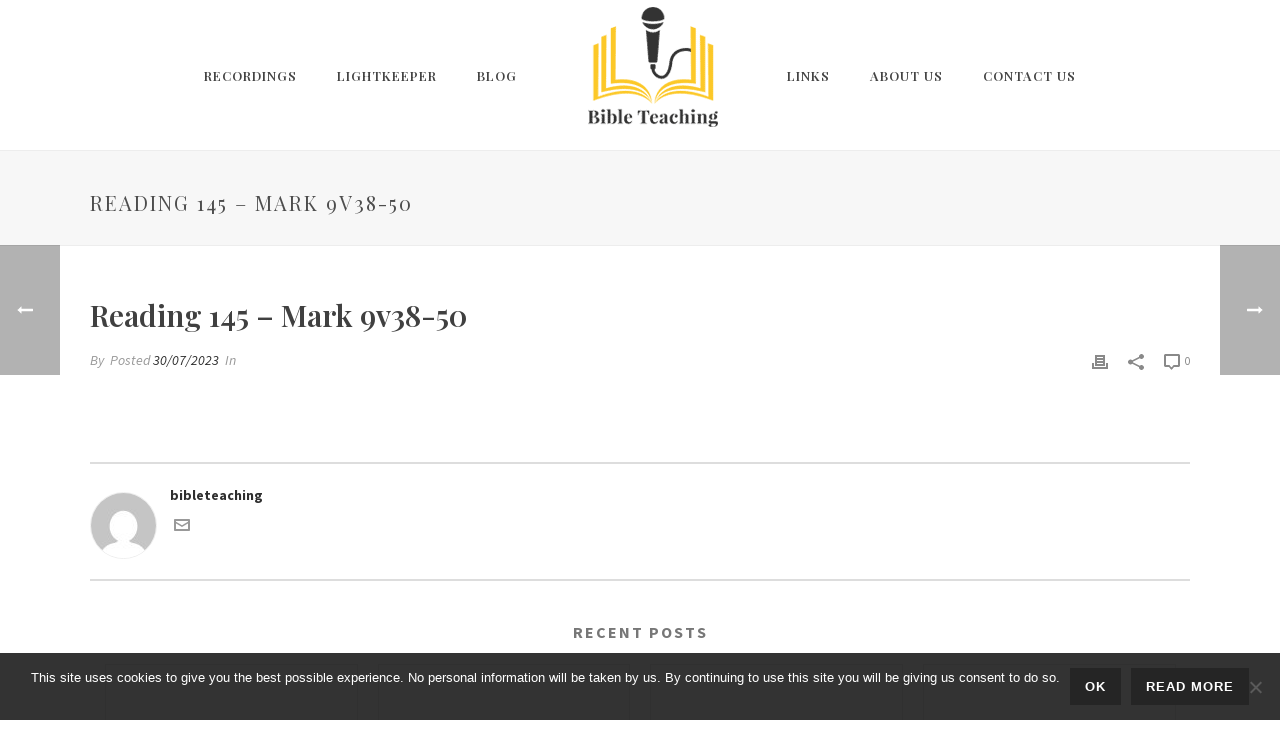

--- FILE ---
content_type: text/html; charset=UTF-8
request_url: https://bibleteaching.co.uk/bible_post/martlesham-reading-145/
body_size: 21398
content:
<!DOCTYPE html>
<html lang="en-GB" >
<head>
		<meta charset="UTF-8" /><meta name="viewport" content="width=device-width, initial-scale=1.0, minimum-scale=1.0, maximum-scale=1.0, user-scalable=0" /><meta http-equiv="X-UA-Compatible" content="IE=edge,chrome=1" /><meta name="format-detection" content="telephone=no"><script type="text/javascript">var ajaxurl = "https://bibleteaching.co.uk/wp-admin/admin-ajax.php";</script><meta name='robots' content='index, follow, max-image-preview:large, max-snippet:-1, max-video-preview:-1' />
	<style>img:is([sizes="auto" i], [sizes^="auto," i]) { contain-intrinsic-size: 3000px 1500px }</style>
	
		<style id="critical-path-css" type="text/css">
			body,html{width:100%;height:100%;margin:0;padding:0}.page-preloader{top:0;left:0;z-index:999;position:fixed;height:100%;width:100%;text-align:center}.preloader-preview-area{-webkit-animation-delay:-.2s;animation-delay:-.2s;top:50%;-webkit-transform:translateY(100%);-ms-transform:translateY(100%);transform:translateY(100%);margin-top:10px;max-height:calc(50% - 20px);opacity:1;width:100%;text-align:center;position:absolute}.preloader-logo{max-width:90%;top:50%;-webkit-transform:translateY(-100%);-ms-transform:translateY(-100%);transform:translateY(-100%);margin:-10px auto 0 auto;max-height:calc(50% - 20px);opacity:1;position:relative}.ball-pulse>div{width:15px;height:15px;border-radius:100%;margin:2px;-webkit-animation-fill-mode:both;animation-fill-mode:both;display:inline-block;-webkit-animation:ball-pulse .75s infinite cubic-bezier(.2,.68,.18,1.08);animation:ball-pulse .75s infinite cubic-bezier(.2,.68,.18,1.08)}.ball-pulse>div:nth-child(1){-webkit-animation-delay:-.36s;animation-delay:-.36s}.ball-pulse>div:nth-child(2){-webkit-animation-delay:-.24s;animation-delay:-.24s}.ball-pulse>div:nth-child(3){-webkit-animation-delay:-.12s;animation-delay:-.12s}@-webkit-keyframes ball-pulse{0%{-webkit-transform:scale(1);transform:scale(1);opacity:1}45%{-webkit-transform:scale(.1);transform:scale(.1);opacity:.7}80%{-webkit-transform:scale(1);transform:scale(1);opacity:1}}@keyframes ball-pulse{0%{-webkit-transform:scale(1);transform:scale(1);opacity:1}45%{-webkit-transform:scale(.1);transform:scale(.1);opacity:.7}80%{-webkit-transform:scale(1);transform:scale(1);opacity:1}}.ball-clip-rotate-pulse{position:relative;-webkit-transform:translateY(-15px) translateX(-10px);-ms-transform:translateY(-15px) translateX(-10px);transform:translateY(-15px) translateX(-10px);display:inline-block}.ball-clip-rotate-pulse>div{-webkit-animation-fill-mode:both;animation-fill-mode:both;position:absolute;top:0;left:0;border-radius:100%}.ball-clip-rotate-pulse>div:first-child{height:36px;width:36px;top:7px;left:-7px;-webkit-animation:ball-clip-rotate-pulse-scale 1s 0s cubic-bezier(.09,.57,.49,.9) infinite;animation:ball-clip-rotate-pulse-scale 1s 0s cubic-bezier(.09,.57,.49,.9) infinite}.ball-clip-rotate-pulse>div:last-child{position:absolute;width:50px;height:50px;left:-16px;top:-2px;background:0 0;border:2px solid;-webkit-animation:ball-clip-rotate-pulse-rotate 1s 0s cubic-bezier(.09,.57,.49,.9) infinite;animation:ball-clip-rotate-pulse-rotate 1s 0s cubic-bezier(.09,.57,.49,.9) infinite;-webkit-animation-duration:1s;animation-duration:1s}@-webkit-keyframes ball-clip-rotate-pulse-rotate{0%{-webkit-transform:rotate(0) scale(1);transform:rotate(0) scale(1)}50%{-webkit-transform:rotate(180deg) scale(.6);transform:rotate(180deg) scale(.6)}100%{-webkit-transform:rotate(360deg) scale(1);transform:rotate(360deg) scale(1)}}@keyframes ball-clip-rotate-pulse-rotate{0%{-webkit-transform:rotate(0) scale(1);transform:rotate(0) scale(1)}50%{-webkit-transform:rotate(180deg) scale(.6);transform:rotate(180deg) scale(.6)}100%{-webkit-transform:rotate(360deg) scale(1);transform:rotate(360deg) scale(1)}}@-webkit-keyframes ball-clip-rotate-pulse-scale{30%{-webkit-transform:scale(.3);transform:scale(.3)}100%{-webkit-transform:scale(1);transform:scale(1)}}@keyframes ball-clip-rotate-pulse-scale{30%{-webkit-transform:scale(.3);transform:scale(.3)}100%{-webkit-transform:scale(1);transform:scale(1)}}@-webkit-keyframes square-spin{25%{-webkit-transform:perspective(100px) rotateX(180deg) rotateY(0);transform:perspective(100px) rotateX(180deg) rotateY(0)}50%{-webkit-transform:perspective(100px) rotateX(180deg) rotateY(180deg);transform:perspective(100px) rotateX(180deg) rotateY(180deg)}75%{-webkit-transform:perspective(100px) rotateX(0) rotateY(180deg);transform:perspective(100px) rotateX(0) rotateY(180deg)}100%{-webkit-transform:perspective(100px) rotateX(0) rotateY(0);transform:perspective(100px) rotateX(0) rotateY(0)}}@keyframes square-spin{25%{-webkit-transform:perspective(100px) rotateX(180deg) rotateY(0);transform:perspective(100px) rotateX(180deg) rotateY(0)}50%{-webkit-transform:perspective(100px) rotateX(180deg) rotateY(180deg);transform:perspective(100px) rotateX(180deg) rotateY(180deg)}75%{-webkit-transform:perspective(100px) rotateX(0) rotateY(180deg);transform:perspective(100px) rotateX(0) rotateY(180deg)}100%{-webkit-transform:perspective(100px) rotateX(0) rotateY(0);transform:perspective(100px) rotateX(0) rotateY(0)}}.square-spin{display:inline-block}.square-spin>div{-webkit-animation-fill-mode:both;animation-fill-mode:both;width:50px;height:50px;-webkit-animation:square-spin 3s 0s cubic-bezier(.09,.57,.49,.9) infinite;animation:square-spin 3s 0s cubic-bezier(.09,.57,.49,.9) infinite}.cube-transition{position:relative;-webkit-transform:translate(-25px,-25px);-ms-transform:translate(-25px,-25px);transform:translate(-25px,-25px);display:inline-block}.cube-transition>div{-webkit-animation-fill-mode:both;animation-fill-mode:both;width:15px;height:15px;position:absolute;top:-5px;left:-5px;-webkit-animation:cube-transition 1.6s 0s infinite ease-in-out;animation:cube-transition 1.6s 0s infinite ease-in-out}.cube-transition>div:last-child{-webkit-animation-delay:-.8s;animation-delay:-.8s}@-webkit-keyframes cube-transition{25%{-webkit-transform:translateX(50px) scale(.5) rotate(-90deg);transform:translateX(50px) scale(.5) rotate(-90deg)}50%{-webkit-transform:translate(50px,50px) rotate(-180deg);transform:translate(50px,50px) rotate(-180deg)}75%{-webkit-transform:translateY(50px) scale(.5) rotate(-270deg);transform:translateY(50px) scale(.5) rotate(-270deg)}100%{-webkit-transform:rotate(-360deg);transform:rotate(-360deg)}}@keyframes cube-transition{25%{-webkit-transform:translateX(50px) scale(.5) rotate(-90deg);transform:translateX(50px) scale(.5) rotate(-90deg)}50%{-webkit-transform:translate(50px,50px) rotate(-180deg);transform:translate(50px,50px) rotate(-180deg)}75%{-webkit-transform:translateY(50px) scale(.5) rotate(-270deg);transform:translateY(50px) scale(.5) rotate(-270deg)}100%{-webkit-transform:rotate(-360deg);transform:rotate(-360deg)}}.ball-scale>div{border-radius:100%;margin:2px;-webkit-animation-fill-mode:both;animation-fill-mode:both;display:inline-block;height:60px;width:60px;-webkit-animation:ball-scale 1s 0s ease-in-out infinite;animation:ball-scale 1s 0s ease-in-out infinite}@-webkit-keyframes ball-scale{0%{-webkit-transform:scale(0);transform:scale(0)}100%{-webkit-transform:scale(1);transform:scale(1);opacity:0}}@keyframes ball-scale{0%{-webkit-transform:scale(0);transform:scale(0)}100%{-webkit-transform:scale(1);transform:scale(1);opacity:0}}.line-scale>div{-webkit-animation-fill-mode:both;animation-fill-mode:both;display:inline-block;width:5px;height:50px;border-radius:2px;margin:2px}.line-scale>div:nth-child(1){-webkit-animation:line-scale 1s -.5s infinite cubic-bezier(.2,.68,.18,1.08);animation:line-scale 1s -.5s infinite cubic-bezier(.2,.68,.18,1.08)}.line-scale>div:nth-child(2){-webkit-animation:line-scale 1s -.4s infinite cubic-bezier(.2,.68,.18,1.08);animation:line-scale 1s -.4s infinite cubic-bezier(.2,.68,.18,1.08)}.line-scale>div:nth-child(3){-webkit-animation:line-scale 1s -.3s infinite cubic-bezier(.2,.68,.18,1.08);animation:line-scale 1s -.3s infinite cubic-bezier(.2,.68,.18,1.08)}.line-scale>div:nth-child(4){-webkit-animation:line-scale 1s -.2s infinite cubic-bezier(.2,.68,.18,1.08);animation:line-scale 1s -.2s infinite cubic-bezier(.2,.68,.18,1.08)}.line-scale>div:nth-child(5){-webkit-animation:line-scale 1s -.1s infinite cubic-bezier(.2,.68,.18,1.08);animation:line-scale 1s -.1s infinite cubic-bezier(.2,.68,.18,1.08)}@-webkit-keyframes line-scale{0%{-webkit-transform:scaley(1);transform:scaley(1)}50%{-webkit-transform:scaley(.4);transform:scaley(.4)}100%{-webkit-transform:scaley(1);transform:scaley(1)}}@keyframes line-scale{0%{-webkit-transform:scaley(1);transform:scaley(1)}50%{-webkit-transform:scaley(.4);transform:scaley(.4)}100%{-webkit-transform:scaley(1);transform:scaley(1)}}.ball-scale-multiple{position:relative;-webkit-transform:translateY(30px);-ms-transform:translateY(30px);transform:translateY(30px);display:inline-block}.ball-scale-multiple>div{border-radius:100%;-webkit-animation-fill-mode:both;animation-fill-mode:both;margin:2px;position:absolute;left:-30px;top:0;opacity:0;margin:0;width:50px;height:50px;-webkit-animation:ball-scale-multiple 1s 0s linear infinite;animation:ball-scale-multiple 1s 0s linear infinite}.ball-scale-multiple>div:nth-child(2){-webkit-animation-delay:-.2s;animation-delay:-.2s}.ball-scale-multiple>div:nth-child(3){-webkit-animation-delay:-.2s;animation-delay:-.2s}@-webkit-keyframes ball-scale-multiple{0%{-webkit-transform:scale(0);transform:scale(0);opacity:0}5%{opacity:1}100%{-webkit-transform:scale(1);transform:scale(1);opacity:0}}@keyframes ball-scale-multiple{0%{-webkit-transform:scale(0);transform:scale(0);opacity:0}5%{opacity:1}100%{-webkit-transform:scale(1);transform:scale(1);opacity:0}}.ball-pulse-sync{display:inline-block}.ball-pulse-sync>div{width:15px;height:15px;border-radius:100%;margin:2px;-webkit-animation-fill-mode:both;animation-fill-mode:both;display:inline-block}.ball-pulse-sync>div:nth-child(1){-webkit-animation:ball-pulse-sync .6s -.21s infinite ease-in-out;animation:ball-pulse-sync .6s -.21s infinite ease-in-out}.ball-pulse-sync>div:nth-child(2){-webkit-animation:ball-pulse-sync .6s -.14s infinite ease-in-out;animation:ball-pulse-sync .6s -.14s infinite ease-in-out}.ball-pulse-sync>div:nth-child(3){-webkit-animation:ball-pulse-sync .6s -70ms infinite ease-in-out;animation:ball-pulse-sync .6s -70ms infinite ease-in-out}@-webkit-keyframes ball-pulse-sync{33%{-webkit-transform:translateY(10px);transform:translateY(10px)}66%{-webkit-transform:translateY(-10px);transform:translateY(-10px)}100%{-webkit-transform:translateY(0);transform:translateY(0)}}@keyframes ball-pulse-sync{33%{-webkit-transform:translateY(10px);transform:translateY(10px)}66%{-webkit-transform:translateY(-10px);transform:translateY(-10px)}100%{-webkit-transform:translateY(0);transform:translateY(0)}}.transparent-circle{display:inline-block;border-top:.5em solid rgba(255,255,255,.2);border-right:.5em solid rgba(255,255,255,.2);border-bottom:.5em solid rgba(255,255,255,.2);border-left:.5em solid #fff;-webkit-transform:translateZ(0);transform:translateZ(0);-webkit-animation:transparent-circle 1.1s infinite linear;animation:transparent-circle 1.1s infinite linear;width:50px;height:50px;border-radius:50%}.transparent-circle:after{border-radius:50%;width:10em;height:10em}@-webkit-keyframes transparent-circle{0%{-webkit-transform:rotate(0);transform:rotate(0)}100%{-webkit-transform:rotate(360deg);transform:rotate(360deg)}}@keyframes transparent-circle{0%{-webkit-transform:rotate(0);transform:rotate(0)}100%{-webkit-transform:rotate(360deg);transform:rotate(360deg)}}.ball-spin-fade-loader{position:relative;top:-10px;left:-10px;display:inline-block}.ball-spin-fade-loader>div{width:15px;height:15px;border-radius:100%;margin:2px;-webkit-animation-fill-mode:both;animation-fill-mode:both;position:absolute;-webkit-animation:ball-spin-fade-loader 1s infinite linear;animation:ball-spin-fade-loader 1s infinite linear}.ball-spin-fade-loader>div:nth-child(1){top:25px;left:0;animation-delay:-.84s;-webkit-animation-delay:-.84s}.ball-spin-fade-loader>div:nth-child(2){top:17.05px;left:17.05px;animation-delay:-.72s;-webkit-animation-delay:-.72s}.ball-spin-fade-loader>div:nth-child(3){top:0;left:25px;animation-delay:-.6s;-webkit-animation-delay:-.6s}.ball-spin-fade-loader>div:nth-child(4){top:-17.05px;left:17.05px;animation-delay:-.48s;-webkit-animation-delay:-.48s}.ball-spin-fade-loader>div:nth-child(5){top:-25px;left:0;animation-delay:-.36s;-webkit-animation-delay:-.36s}.ball-spin-fade-loader>div:nth-child(6){top:-17.05px;left:-17.05px;animation-delay:-.24s;-webkit-animation-delay:-.24s}.ball-spin-fade-loader>div:nth-child(7){top:0;left:-25px;animation-delay:-.12s;-webkit-animation-delay:-.12s}.ball-spin-fade-loader>div:nth-child(8){top:17.05px;left:-17.05px;animation-delay:0s;-webkit-animation-delay:0s}@-webkit-keyframes ball-spin-fade-loader{50%{opacity:.3;-webkit-transform:scale(.4);transform:scale(.4)}100%{opacity:1;-webkit-transform:scale(1);transform:scale(1)}}@keyframes ball-spin-fade-loader{50%{opacity:.3;-webkit-transform:scale(.4);transform:scale(.4)}100%{opacity:1;-webkit-transform:scale(1);transform:scale(1)}}		</style>

		
	<!-- This site is optimized with the Yoast SEO plugin v26.8 - https://yoast.com/product/yoast-seo-wordpress/ -->
	<title>Reading 145 - Mark 9v38-50 - Bible Teaching Lectures and Conferences Recordings</title>
	<link rel="canonical" href="https://bibleteaching.co.uk/bible_post/martlesham-reading-145/" />
	<meta property="og:locale" content="en_GB" />
	<meta property="og:type" content="article" />
	<meta property="og:title" content="Reading 145 - Mark 9v38-50 - Bible Teaching Lectures and Conferences Recordings" />
	<meta property="og:url" content="https://bibleteaching.co.uk/bible_post/martlesham-reading-145/" />
	<meta property="og:site_name" content="Bible Teaching Lectures and Conferences Recordings" />
	<meta name="twitter:card" content="summary_large_image" />
	<script type="application/ld+json" class="yoast-schema-graph">{"@context":"https://schema.org","@graph":[{"@type":"WebPage","@id":"https://bibleteaching.co.uk/bible_post/martlesham-reading-145/","url":"https://bibleteaching.co.uk/bible_post/martlesham-reading-145/","name":"Reading 145 - Mark 9v38-50 - Bible Teaching Lectures and Conferences Recordings","isPartOf":{"@id":"https://bibleteaching.co.uk/#website"},"datePublished":"2023-07-29T23:22:01+00:00","breadcrumb":{"@id":"https://bibleteaching.co.uk/bible_post/martlesham-reading-145/#breadcrumb"},"inLanguage":"en-GB","potentialAction":[{"@type":"ReadAction","target":["https://bibleteaching.co.uk/bible_post/martlesham-reading-145/"]}]},{"@type":"BreadcrumbList","@id":"https://bibleteaching.co.uk/bible_post/martlesham-reading-145/#breadcrumb","itemListElement":[{"@type":"ListItem","position":1,"name":"Home","item":"https://bibleteaching.co.uk/"},{"@type":"ListItem","position":2,"name":"Reading 145 &#8211; Mark 9v38-50"}]},{"@type":"WebSite","@id":"https://bibleteaching.co.uk/#website","url":"https://bibleteaching.co.uk/","name":"Bible Teaching Lectures and Conferences Recordings","description":"Learn more about Bible Teaching with our Christian Ministry downloadable mp3 recordings from lectures &amp; conferences across the UK over the last 60 years","publisher":{"@id":"https://bibleteaching.co.uk/#organization"},"potentialAction":[{"@type":"SearchAction","target":{"@type":"EntryPoint","urlTemplate":"https://bibleteaching.co.uk/?s={search_term_string}"},"query-input":{"@type":"PropertyValueSpecification","valueRequired":true,"valueName":"search_term_string"}}],"inLanguage":"en-GB"},{"@type":"Organization","@id":"https://bibleteaching.co.uk/#organization","name":"Bible Teaching Lectures and Conferences Recordings","url":"https://bibleteaching.co.uk/","logo":{"@type":"ImageObject","inLanguage":"en-GB","@id":"https://bibleteaching.co.uk/#/schema/logo/image/","url":"https://bibleteaching.co.uk/wp-content/uploads/bible-teaching-logo-transparent-with-dark-text.png","contentUrl":"https://bibleteaching.co.uk/wp-content/uploads/bible-teaching-logo-transparent-with-dark-text.png","width":150,"height":135,"caption":"Bible Teaching Lectures and Conferences Recordings"},"image":{"@id":"https://bibleteaching.co.uk/#/schema/logo/image/"}}]}</script>
	<!-- / Yoast SEO plugin. -->



<link rel="alternate" type="application/rss+xml" title="Bible Teaching Lectures and Conferences Recordings &raquo; Feed" href="https://bibleteaching.co.uk/feed/" />
<link rel="alternate" type="application/rss+xml" title="Bible Teaching Lectures and Conferences Recordings &raquo; Comments Feed" href="https://bibleteaching.co.uk/comments/feed/" />
<link rel="alternate" type="text/calendar" title="Bible Teaching Lectures and Conferences Recordings &raquo; iCal Feed" href="https://bibleteaching.co.uk/events/?ical=1" />

<link rel="shortcut icon" href="https://bibleteaching.co.uk/wp-content/uploads/bible-teaching-favicon.png"  />
<script type="text/javascript">window.abb = {};php = {};window.PHP = {};PHP.ajax = "https://bibleteaching.co.uk/wp-admin/admin-ajax.php";PHP.wp_p_id = "11980";var mk_header_parallax, mk_banner_parallax, mk_page_parallax, mk_footer_parallax, mk_body_parallax;var mk_images_dir = "https://bibleteaching.co.uk/wp-content/themes/jupiter/assets/images",mk_theme_js_path = "https://bibleteaching.co.uk/wp-content/themes/jupiter/assets/js",mk_theme_dir = "https://bibleteaching.co.uk/wp-content/themes/jupiter",mk_captcha_placeholder = "Enter Captcha",mk_captcha_invalid_txt = "Invalid. Try again.",mk_captcha_correct_txt = "Captcha correct.",mk_responsive_nav_width = 900,mk_vertical_header_back = "Back",mk_vertical_header_anim = "1",mk_check_rtl = true,mk_grid_width = 1140,mk_ajax_search_option = "disable",mk_preloader_bg_color = "#fff",mk_accent_color = "#fcc828",mk_go_to_top =  "true",mk_smooth_scroll =  "false",mk_show_background_video =  "true",mk_preloader_bar_color = "#fcc828",mk_preloader_logo = "";var mk_header_parallax = false,mk_banner_parallax = false,mk_footer_parallax = false,mk_body_parallax = false,mk_no_more_posts = "No More Posts",mk_typekit_id   = "",mk_google_fonts = ["Playfair Display:100italic,200italic,300italic,400italic,500italic,600italic,700italic,800italic,900italic,100,200,300,400,500,600,700,800,900","Source Sans Pro:100italic,200italic,300italic,400italic,500italic,600italic,700italic,800italic,900italic,100,200,300,400,500,600,700,800,900"],mk_global_lazyload = false;</script><link rel='stylesheet' id='wp-block-library-css' href='https://bibleteaching.co.uk/wp-includes/css/dist/block-library/style.min.css' type='text/css' media='all' />
<style id='wp-block-library-theme-inline-css' type='text/css'>
.wp-block-audio :where(figcaption){color:#555;font-size:13px;text-align:center}.is-dark-theme .wp-block-audio :where(figcaption){color:#ffffffa6}.wp-block-audio{margin:0 0 1em}.wp-block-code{border:1px solid #ccc;border-radius:4px;font-family:Menlo,Consolas,monaco,monospace;padding:.8em 1em}.wp-block-embed :where(figcaption){color:#555;font-size:13px;text-align:center}.is-dark-theme .wp-block-embed :where(figcaption){color:#ffffffa6}.wp-block-embed{margin:0 0 1em}.blocks-gallery-caption{color:#555;font-size:13px;text-align:center}.is-dark-theme .blocks-gallery-caption{color:#ffffffa6}:root :where(.wp-block-image figcaption){color:#555;font-size:13px;text-align:center}.is-dark-theme :root :where(.wp-block-image figcaption){color:#ffffffa6}.wp-block-image{margin:0 0 1em}.wp-block-pullquote{border-bottom:4px solid;border-top:4px solid;color:currentColor;margin-bottom:1.75em}.wp-block-pullquote cite,.wp-block-pullquote footer,.wp-block-pullquote__citation{color:currentColor;font-size:.8125em;font-style:normal;text-transform:uppercase}.wp-block-quote{border-left:.25em solid;margin:0 0 1.75em;padding-left:1em}.wp-block-quote cite,.wp-block-quote footer{color:currentColor;font-size:.8125em;font-style:normal;position:relative}.wp-block-quote:where(.has-text-align-right){border-left:none;border-right:.25em solid;padding-left:0;padding-right:1em}.wp-block-quote:where(.has-text-align-center){border:none;padding-left:0}.wp-block-quote.is-large,.wp-block-quote.is-style-large,.wp-block-quote:where(.is-style-plain){border:none}.wp-block-search .wp-block-search__label{font-weight:700}.wp-block-search__button{border:1px solid #ccc;padding:.375em .625em}:where(.wp-block-group.has-background){padding:1.25em 2.375em}.wp-block-separator.has-css-opacity{opacity:.4}.wp-block-separator{border:none;border-bottom:2px solid;margin-left:auto;margin-right:auto}.wp-block-separator.has-alpha-channel-opacity{opacity:1}.wp-block-separator:not(.is-style-wide):not(.is-style-dots){width:100px}.wp-block-separator.has-background:not(.is-style-dots){border-bottom:none;height:1px}.wp-block-separator.has-background:not(.is-style-wide):not(.is-style-dots){height:2px}.wp-block-table{margin:0 0 1em}.wp-block-table td,.wp-block-table th{word-break:normal}.wp-block-table :where(figcaption){color:#555;font-size:13px;text-align:center}.is-dark-theme .wp-block-table :where(figcaption){color:#ffffffa6}.wp-block-video :where(figcaption){color:#555;font-size:13px;text-align:center}.is-dark-theme .wp-block-video :where(figcaption){color:#ffffffa6}.wp-block-video{margin:0 0 1em}:root :where(.wp-block-template-part.has-background){margin-bottom:0;margin-top:0;padding:1.25em 2.375em}
</style>
<style id='classic-theme-styles-inline-css' type='text/css'>
/*! This file is auto-generated */
.wp-block-button__link{color:#fff;background-color:#32373c;border-radius:9999px;box-shadow:none;text-decoration:none;padding:calc(.667em + 2px) calc(1.333em + 2px);font-size:1.125em}.wp-block-file__button{background:#32373c;color:#fff;text-decoration:none}
</style>
<style id='global-styles-inline-css' type='text/css'>
:root{--wp--preset--aspect-ratio--square: 1;--wp--preset--aspect-ratio--4-3: 4/3;--wp--preset--aspect-ratio--3-4: 3/4;--wp--preset--aspect-ratio--3-2: 3/2;--wp--preset--aspect-ratio--2-3: 2/3;--wp--preset--aspect-ratio--16-9: 16/9;--wp--preset--aspect-ratio--9-16: 9/16;--wp--preset--color--black: #000000;--wp--preset--color--cyan-bluish-gray: #abb8c3;--wp--preset--color--white: #ffffff;--wp--preset--color--pale-pink: #f78da7;--wp--preset--color--vivid-red: #cf2e2e;--wp--preset--color--luminous-vivid-orange: #ff6900;--wp--preset--color--luminous-vivid-amber: #fcb900;--wp--preset--color--light-green-cyan: #7bdcb5;--wp--preset--color--vivid-green-cyan: #00d084;--wp--preset--color--pale-cyan-blue: #8ed1fc;--wp--preset--color--vivid-cyan-blue: #0693e3;--wp--preset--color--vivid-purple: #9b51e0;--wp--preset--gradient--vivid-cyan-blue-to-vivid-purple: linear-gradient(135deg,rgba(6,147,227,1) 0%,rgb(155,81,224) 100%);--wp--preset--gradient--light-green-cyan-to-vivid-green-cyan: linear-gradient(135deg,rgb(122,220,180) 0%,rgb(0,208,130) 100%);--wp--preset--gradient--luminous-vivid-amber-to-luminous-vivid-orange: linear-gradient(135deg,rgba(252,185,0,1) 0%,rgba(255,105,0,1) 100%);--wp--preset--gradient--luminous-vivid-orange-to-vivid-red: linear-gradient(135deg,rgba(255,105,0,1) 0%,rgb(207,46,46) 100%);--wp--preset--gradient--very-light-gray-to-cyan-bluish-gray: linear-gradient(135deg,rgb(238,238,238) 0%,rgb(169,184,195) 100%);--wp--preset--gradient--cool-to-warm-spectrum: linear-gradient(135deg,rgb(74,234,220) 0%,rgb(151,120,209) 20%,rgb(207,42,186) 40%,rgb(238,44,130) 60%,rgb(251,105,98) 80%,rgb(254,248,76) 100%);--wp--preset--gradient--blush-light-purple: linear-gradient(135deg,rgb(255,206,236) 0%,rgb(152,150,240) 100%);--wp--preset--gradient--blush-bordeaux: linear-gradient(135deg,rgb(254,205,165) 0%,rgb(254,45,45) 50%,rgb(107,0,62) 100%);--wp--preset--gradient--luminous-dusk: linear-gradient(135deg,rgb(255,203,112) 0%,rgb(199,81,192) 50%,rgb(65,88,208) 100%);--wp--preset--gradient--pale-ocean: linear-gradient(135deg,rgb(255,245,203) 0%,rgb(182,227,212) 50%,rgb(51,167,181) 100%);--wp--preset--gradient--electric-grass: linear-gradient(135deg,rgb(202,248,128) 0%,rgb(113,206,126) 100%);--wp--preset--gradient--midnight: linear-gradient(135deg,rgb(2,3,129) 0%,rgb(40,116,252) 100%);--wp--preset--font-size--small: 13px;--wp--preset--font-size--medium: 20px;--wp--preset--font-size--large: 36px;--wp--preset--font-size--x-large: 42px;--wp--preset--spacing--20: 0.44rem;--wp--preset--spacing--30: 0.67rem;--wp--preset--spacing--40: 1rem;--wp--preset--spacing--50: 1.5rem;--wp--preset--spacing--60: 2.25rem;--wp--preset--spacing--70: 3.38rem;--wp--preset--spacing--80: 5.06rem;--wp--preset--shadow--natural: 6px 6px 9px rgba(0, 0, 0, 0.2);--wp--preset--shadow--deep: 12px 12px 50px rgba(0, 0, 0, 0.4);--wp--preset--shadow--sharp: 6px 6px 0px rgba(0, 0, 0, 0.2);--wp--preset--shadow--outlined: 6px 6px 0px -3px rgba(255, 255, 255, 1), 6px 6px rgba(0, 0, 0, 1);--wp--preset--shadow--crisp: 6px 6px 0px rgba(0, 0, 0, 1);}:where(.is-layout-flex){gap: 0.5em;}:where(.is-layout-grid){gap: 0.5em;}body .is-layout-flex{display: flex;}.is-layout-flex{flex-wrap: wrap;align-items: center;}.is-layout-flex > :is(*, div){margin: 0;}body .is-layout-grid{display: grid;}.is-layout-grid > :is(*, div){margin: 0;}:where(.wp-block-columns.is-layout-flex){gap: 2em;}:where(.wp-block-columns.is-layout-grid){gap: 2em;}:where(.wp-block-post-template.is-layout-flex){gap: 1.25em;}:where(.wp-block-post-template.is-layout-grid){gap: 1.25em;}.has-black-color{color: var(--wp--preset--color--black) !important;}.has-cyan-bluish-gray-color{color: var(--wp--preset--color--cyan-bluish-gray) !important;}.has-white-color{color: var(--wp--preset--color--white) !important;}.has-pale-pink-color{color: var(--wp--preset--color--pale-pink) !important;}.has-vivid-red-color{color: var(--wp--preset--color--vivid-red) !important;}.has-luminous-vivid-orange-color{color: var(--wp--preset--color--luminous-vivid-orange) !important;}.has-luminous-vivid-amber-color{color: var(--wp--preset--color--luminous-vivid-amber) !important;}.has-light-green-cyan-color{color: var(--wp--preset--color--light-green-cyan) !important;}.has-vivid-green-cyan-color{color: var(--wp--preset--color--vivid-green-cyan) !important;}.has-pale-cyan-blue-color{color: var(--wp--preset--color--pale-cyan-blue) !important;}.has-vivid-cyan-blue-color{color: var(--wp--preset--color--vivid-cyan-blue) !important;}.has-vivid-purple-color{color: var(--wp--preset--color--vivid-purple) !important;}.has-black-background-color{background-color: var(--wp--preset--color--black) !important;}.has-cyan-bluish-gray-background-color{background-color: var(--wp--preset--color--cyan-bluish-gray) !important;}.has-white-background-color{background-color: var(--wp--preset--color--white) !important;}.has-pale-pink-background-color{background-color: var(--wp--preset--color--pale-pink) !important;}.has-vivid-red-background-color{background-color: var(--wp--preset--color--vivid-red) !important;}.has-luminous-vivid-orange-background-color{background-color: var(--wp--preset--color--luminous-vivid-orange) !important;}.has-luminous-vivid-amber-background-color{background-color: var(--wp--preset--color--luminous-vivid-amber) !important;}.has-light-green-cyan-background-color{background-color: var(--wp--preset--color--light-green-cyan) !important;}.has-vivid-green-cyan-background-color{background-color: var(--wp--preset--color--vivid-green-cyan) !important;}.has-pale-cyan-blue-background-color{background-color: var(--wp--preset--color--pale-cyan-blue) !important;}.has-vivid-cyan-blue-background-color{background-color: var(--wp--preset--color--vivid-cyan-blue) !important;}.has-vivid-purple-background-color{background-color: var(--wp--preset--color--vivid-purple) !important;}.has-black-border-color{border-color: var(--wp--preset--color--black) !important;}.has-cyan-bluish-gray-border-color{border-color: var(--wp--preset--color--cyan-bluish-gray) !important;}.has-white-border-color{border-color: var(--wp--preset--color--white) !important;}.has-pale-pink-border-color{border-color: var(--wp--preset--color--pale-pink) !important;}.has-vivid-red-border-color{border-color: var(--wp--preset--color--vivid-red) !important;}.has-luminous-vivid-orange-border-color{border-color: var(--wp--preset--color--luminous-vivid-orange) !important;}.has-luminous-vivid-amber-border-color{border-color: var(--wp--preset--color--luminous-vivid-amber) !important;}.has-light-green-cyan-border-color{border-color: var(--wp--preset--color--light-green-cyan) !important;}.has-vivid-green-cyan-border-color{border-color: var(--wp--preset--color--vivid-green-cyan) !important;}.has-pale-cyan-blue-border-color{border-color: var(--wp--preset--color--pale-cyan-blue) !important;}.has-vivid-cyan-blue-border-color{border-color: var(--wp--preset--color--vivid-cyan-blue) !important;}.has-vivid-purple-border-color{border-color: var(--wp--preset--color--vivid-purple) !important;}.has-vivid-cyan-blue-to-vivid-purple-gradient-background{background: var(--wp--preset--gradient--vivid-cyan-blue-to-vivid-purple) !important;}.has-light-green-cyan-to-vivid-green-cyan-gradient-background{background: var(--wp--preset--gradient--light-green-cyan-to-vivid-green-cyan) !important;}.has-luminous-vivid-amber-to-luminous-vivid-orange-gradient-background{background: var(--wp--preset--gradient--luminous-vivid-amber-to-luminous-vivid-orange) !important;}.has-luminous-vivid-orange-to-vivid-red-gradient-background{background: var(--wp--preset--gradient--luminous-vivid-orange-to-vivid-red) !important;}.has-very-light-gray-to-cyan-bluish-gray-gradient-background{background: var(--wp--preset--gradient--very-light-gray-to-cyan-bluish-gray) !important;}.has-cool-to-warm-spectrum-gradient-background{background: var(--wp--preset--gradient--cool-to-warm-spectrum) !important;}.has-blush-light-purple-gradient-background{background: var(--wp--preset--gradient--blush-light-purple) !important;}.has-blush-bordeaux-gradient-background{background: var(--wp--preset--gradient--blush-bordeaux) !important;}.has-luminous-dusk-gradient-background{background: var(--wp--preset--gradient--luminous-dusk) !important;}.has-pale-ocean-gradient-background{background: var(--wp--preset--gradient--pale-ocean) !important;}.has-electric-grass-gradient-background{background: var(--wp--preset--gradient--electric-grass) !important;}.has-midnight-gradient-background{background: var(--wp--preset--gradient--midnight) !important;}.has-small-font-size{font-size: var(--wp--preset--font-size--small) !important;}.has-medium-font-size{font-size: var(--wp--preset--font-size--medium) !important;}.has-large-font-size{font-size: var(--wp--preset--font-size--large) !important;}.has-x-large-font-size{font-size: var(--wp--preset--font-size--x-large) !important;}
:where(.wp-block-post-template.is-layout-flex){gap: 1.25em;}:where(.wp-block-post-template.is-layout-grid){gap: 1.25em;}
:where(.wp-block-columns.is-layout-flex){gap: 2em;}:where(.wp-block-columns.is-layout-grid){gap: 2em;}
:root :where(.wp-block-pullquote){font-size: 1.5em;line-height: 1.6;}
</style>
<link rel='stylesheet' id='cookie-notice-front-css' href='https://bibleteaching.co.uk/wp-content/plugins/cookie-notice/css/front.min.css' type='text/css' media='all' />
<link data-minify="1" rel='stylesheet' id='theme-styles-css' href='https://bibleteaching.co.uk/wp-content/cache/background-css/1/bibleteaching.co.uk/wp-content/cache/min/1/wp-content/themes/jupiter/assets/stylesheet/min/full-styles.6.12.1.css?ver=1766270537&wpr_t=1769756753' type='text/css' media='all' />
<style id='theme-styles-inline-css' type='text/css'>

			#wpadminbar {
				-webkit-backface-visibility: hidden;
				backface-visibility: hidden;
				-webkit-perspective: 1000;
				-ms-perspective: 1000;
				perspective: 1000;
				-webkit-transform: translateZ(0px);
				-ms-transform: translateZ(0px);
				transform: translateZ(0px);
			}
			@media screen and (max-width: 600px) {
				#wpadminbar {
					position: fixed !important;
				}
			}
		
body { background-color:#fff; } .hb-custom-header #mk-page-introduce, #mk-page-introduce { background-color:#f7f7f7;background-size:cover;-webkit-background-size:cover;-moz-background-size:cover; } .hb-custom-header > div, .mk-header-bg { background-color:#fff; } .mk-classic-nav-bg { background-color:#fff; } .master-holder-bg { background-color:#fff; } #mk-footer { background-color:#3d4045; } #mk-boxed-layout { -webkit-box-shadow:0 0 0px rgba(0, 0, 0, 0); -moz-box-shadow:0 0 0px rgba(0, 0, 0, 0); box-shadow:0 0 0px rgba(0, 0, 0, 0); } .mk-news-tab .mk-tabs-tabs .is-active a, .mk-fancy-title.pattern-style span, .mk-fancy-title.pattern-style.color-gradient span:after, .page-bg-color { background-color:#fff; } .page-title { font-size:20px; color:#4d4d4d; text-transform:uppercase; font-weight:400; letter-spacing:2px; } .page-subtitle { font-size:14px; line-height:100%; color:#a3a3a3; font-size:14px; text-transform:none; } .mk-header { border-bottom:1px solid #ededed; } .header-style-1 .mk-header-padding-wrapper, .header-style-2 .mk-header-padding-wrapper, .header-style-3 .mk-header-padding-wrapper { padding-top:151px; } .mk-process-steps[max-width~="950px"] ul::before { display:none !important; } .mk-process-steps[max-width~="950px"] li { margin-bottom:30px !important; width:100% !important; text-align:center; } .mk-event-countdown-ul[max-width~="750px"] li { width:90%; display:block; margin:0 auto 15px; } h1, h2, h3, h4, h5, h6, .main-navigation-ul, .mk-vm-menuwrapper { font-family:Playfair Display } body { font-family:Source Sans Pro } @font-face { font-family:'star'; src:url('https://bibleteaching.co.uk/wp-content/themes/jupiter/assets/stylesheet/fonts/star/font.eot'); src:url('https://bibleteaching.co.uk/wp-content/themes/jupiter/assets/stylesheet/fonts/star/font.eot?#iefix') format('embedded-opentype'), url('https://bibleteaching.co.uk/wp-content/themes/jupiter/assets/stylesheet/fonts/star/font.woff') format('woff'), url('https://bibleteaching.co.uk/wp-content/themes/jupiter/assets/stylesheet/fonts/star/font.ttf') format('truetype'), url('https://bibleteaching.co.uk/wp-content/themes/jupiter/assets/stylesheet/fonts/star/font.svg#star') format('svg'); font-weight:normal; font-style:normal; } @font-face { font-family:'WooCommerce'; src:url('https://bibleteaching.co.uk/wp-content/themes/jupiter/assets/stylesheet/fonts/woocommerce/font.eot'); src:url('https://bibleteaching.co.uk/wp-content/themes/jupiter/assets/stylesheet/fonts/woocommerce/font.eot?#iefix') format('embedded-opentype'), url('https://bibleteaching.co.uk/wp-content/themes/jupiter/assets/stylesheet/fonts/woocommerce/font.woff') format('woff'), url('https://bibleteaching.co.uk/wp-content/themes/jupiter/assets/stylesheet/fonts/woocommerce/font.ttf') format('truetype'), url('https://bibleteaching.co.uk/wp-content/themes/jupiter/assets/stylesheet/fonts/woocommerce/font.svg#WooCommerce') format('svg'); font-weight:normal; font-style:normal; } .fit-logo-img a img { margin:0px 40px 0px 40px; width:auto;} .header-hero { text-align:center; padding:250px 0px 150px;} .header-hero h1 { text-align:center; font-weight:700!important; font-size:60px!important; color:#fff!important;} .header-hero p { text-align:center; color:#fff; font-size:20px;} .gform_confirmation_wrapper { font-size:20px!important; text-align:center; border:solid 3px #fcc828; padding:20px; margin:20px 20px 40px 20px;} .mk-blockquote p { color:#fff; font-weight:600; font-size:18px;} .mk-blockquote.quote-style { background-color:rgba(255,255,255,.3)!important;} .mk-footer-copyright a { color:#fff;} .mk-list-styles.learn-list ul li { padding:0 0 0 31px;} .mk-list-styles.learn-list ul { margin:0 0 0 20px; font-size:18px;} .mk-ornamental-title .title .title-text { letter-spacing:6px;} #mk-ornamental-title-2 .title span::after, #mk-ornamental-title-2 .title span::before { max-width:100px;} .mk-ornamental-title .title span::after,.mk-ornamental-title .title span::before { max-width:100px;} .x-large-p p { text-align:right; font-size:26px; color:#222; line-height:34px;} .biblefilter ul { margin:0px} .biblefilter ul li {} .biblefilter li { list-style:none; float:left; position:relative; min-height:1px; width:270px; margin:10px 7px 10px 5px; overflow:hidden; -webkit-box-shadow:0px 2px 3px 0px rgba(0, 0, 0, 0.15); box-shadow:0px 2px 3px 0px rgba(0, 0, 0, 0.15); -webkit-transition:box-shadow 0.3s ease 0s, transform 0.3s ease 0s; -moz-transition:box-shadow 0.3s ease 0s, transform 0.3s ease 0s; -o-transition:box-shadow 0.3s ease 0s, transform 0.3s ease 0s; transition:box-shadow 0.3s ease 0s, transform 0.3s ease 0s; border:1px solid #e3e3e3;} .biblefilter li:hover { -webkit-box-shadow:0px 25px 30px 0px rgba(0, 0, 0, 0.15); box-shadow:0px 25px 30px 0px rgba(0, 0, 0, 0.15); -webkit-transform:translate(0, -5px) rotate(0.01deg); -o-transform:translate(0, -5px) rotate(0.01deg); -ms-transform:translate(0, -5px) rotate(0.01deg); transform:translate(0, -5px) rotate(0.01deg); -webkit-transition:box-shadow 0.3s ease 0s, transform 0.3s ease 0s; -moz-transition:box-shadow 0.3s ease 0s, transform 0.3s ease 0s; -o-transition:box-shadow 0.3s ease 0s, transform 0.3s ease 0s; transition:box-shadow 0.3s ease 0s, transform 0.3s ease 0s;} .biblefilter .main-info { padding:0 20px 20px 20px; min-height:180px;} .biblefilter .biblefilter-card {} .biblefilter .title { font-family:"Playfair Display"; text-align:center; font-size:22px; margin-top:15px; margin-bottom:20px; height:65px; border-bottom:solid 1px #f4f4f4; color:#222; line-height:26px;} .biblefilter .speaker { font-size:16px; color:#222;} .biblefilter .location { margin-bottom:10px; text-transform:uppercase;} .biblefilter .numbers-info { margin-bottom:15px;} .biblefilter .bible-passage {} .biblefilter .year {} .biblefilter .bible-passage span, .biblefilter .year span { color:#222;} .biblefilter .keywords { height:40px;} .biblefilter .keywords span { color:#222;} .biblefilter .download { background-color:#eaba25; text-align:center;} .biblefilter .download a { color:#222; text-transform:uppercase; font-weight:600; display:block; padding:10px 5px 15px; text-shadow:0 1px rgba(255,255,255,.4); letter-spacing:0.8px; border-bottom:solid 3px#caa020; font-size:14px;} .biblefilter .download a:hover { background-color:#ffd600; } .biblefilter .download .mk-svg-icon { width:20px; margin-left:10px; top:3px; position:relative;} .biblefilter.lightkeeper .bible-book { height:50px;} .biblefilter.lightkeeper .bible-book, .biblefilter.lightkeeper .date { font-size:16px;} .biblefilter.lightkeeper .bible-book span, .biblefilter.lightkeeper .date span { color:#222;} .facetwp-type-dropdown { width:19.5%; float:left;} .facetwp-facet-search input[type=text], .facetwp-facet-lightkeeper_search input[type=text] { width:100%; height:50px; font-size:16px;} #theme-page .facetwp-facet select { font-size:16px!important; line-height:20px; font-weight:600; display:block; height:55px; letter-spacing:0.8px; width:100%;} .facetwp-pager { text-align:center;} .facetwp-page.active {background:#000;color:#fff;} .facetwp-page {border:solid 1px #000;} .facetwp-sort { float:right; margin-right:10px; background:#fff; border:solid 5px #efefef;} .facetwp-per-page { float:right; background:#fff; border:solid 5px #efefef;} .filter-title p { text-transform:uppercase; background:#eaba25; display:inline-block; color:#222; font-weight:600; padding:10px;} .filters-main-lightkeeper .facetwp-type-dropdown { width:24.33%;} .filters-main-lightkeeper [data-name="lightkeeper_subject"]{ margin-right:10px;} .filters-main-lightkeeper [data-name="lightkeeper_day"]{ margin-right:10px;} .filters-main-lightkeeper [data-name="lightkeeper_month"]{ margin-right:10px;} .filters-main-lightkeeper [data-name="lightkeeper_year"]{ margin-right:0px;} .filters-main-recordings {} .filters-main-recordings .facetwp-type-dropdown { width:24.33%;} .filters-main-recordings [data-name="subject"]{ margin-right:10px;} .filters-main-recordings [data-name="speaker"]{ margin-right:10px;} .filters-main-recordings [data-name="bible_passage"]{ margin-right:10px;} .filters-main-recordings [data-name="location"]{ margin-right:0px;} .filters-sort-by { margin-bottom:20px!important; padding:10px;} #theme-page .filters-sort-by select:not(.gfield_select) { min-width:170px; font-size:14px!important; line-height:16px; font-weight:600; display:block; height:45px; letter-spacing:0.8px;} #theme-page select:not(.gfield_select) { min-width:190px; font-size:16px!important; line-height:20px; font-weight:600; display:block; height:55px; letter-spacing:0.8px;} @media only screen and (max-width:1134px) { .filters-main-recordings .facetwp-type-dropdown, .filters-main-lightkeeper .facetwp-type-dropdown { width:22%;} } @media only screen and (max-width:1014px) { .filters-main-recordings .facetwp-type-dropdown, .filters-main-lightkeeper .facetwp-type-dropdown { width:100%; margin-right:0px; margin-bottom:10px!important;} .biblefilter li { margin:10px 7px 10px 30px;} } @media only screen and (max-width:900px) { .header-hero h1 { font-size:40px!important; } } @media only screen and (max-width:640px) { .header-hero { padding:100px 0px 100px; } } #theme-page select { background:var(--wpr-bg-5d6f176a-bdc6-43de-939f-dc02303772b9) right center no-repeat!important;}
</style>
<link data-minify="1" rel='stylesheet' id='mkhb-render-css' href='https://bibleteaching.co.uk/wp-content/cache/min/1/wp-content/themes/jupiter/header-builder/includes/assets/css/mkhb-render.css?ver=1766270537' type='text/css' media='all' />
<link data-minify="1" rel='stylesheet' id='mkhb-row-css' href='https://bibleteaching.co.uk/wp-content/cache/min/1/wp-content/themes/jupiter/header-builder/includes/assets/css/mkhb-row.css?ver=1766270537' type='text/css' media='all' />
<link data-minify="1" rel='stylesheet' id='mkhb-column-css' href='https://bibleteaching.co.uk/wp-content/cache/min/1/wp-content/themes/jupiter/header-builder/includes/assets/css/mkhb-column.css?ver=1766270537' type='text/css' media='all' />
<link data-minify="1" rel='stylesheet' id='theme-options-css' href='https://bibleteaching.co.uk/wp-content/cache/min/1/wp-content/uploads/mk_assets/theme-options-production-1769725768.css?ver=1769725791' type='text/css' media='all' />
<link rel='stylesheet' id='jupiter-donut-shortcodes-css' href='https://bibleteaching.co.uk/wp-content/cache/background-css/1/bibleteaching.co.uk/wp-content/plugins/jupiter-donut/assets/css/shortcodes-styles.min.css?wpr_t=1769756753' type='text/css' media='all' />
<link rel='stylesheet' id='mk-style-css' href='https://bibleteaching.co.uk/wp-content/themes/jupiter-child/style.css' type='text/css' media='all' />
<style id='rocket-lazyload-inline-css' type='text/css'>
.rll-youtube-player{position:relative;padding-bottom:56.23%;height:0;overflow:hidden;max-width:100%;}.rll-youtube-player:focus-within{outline: 2px solid currentColor;outline-offset: 5px;}.rll-youtube-player iframe{position:absolute;top:0;left:0;width:100%;height:100%;z-index:100;background:0 0}.rll-youtube-player img{bottom:0;display:block;left:0;margin:auto;max-width:100%;width:100%;position:absolute;right:0;top:0;border:none;height:auto;-webkit-transition:.4s all;-moz-transition:.4s all;transition:.4s all}.rll-youtube-player img:hover{-webkit-filter:brightness(75%)}.rll-youtube-player .play{height:100%;width:100%;left:0;top:0;position:absolute;background:var(--wpr-bg-ff88b5b7-19e2-40f1-b38b-400825bdda30) no-repeat center;background-color: transparent !important;cursor:pointer;border:none;}
</style>
<script type="text/javascript" data-noptimize='' data-no-minify='' src="https://bibleteaching.co.uk/wp-content/themes/jupiter/assets/js/plugins/wp-enqueue/min/webfontloader.js" id="mk-webfontloader-js"></script>
<script type="text/javascript" id="mk-webfontloader-js-after">
/* <![CDATA[ */
WebFontConfig = {
	timeout: 2000
}

if ( mk_typekit_id.length > 0 ) {
	WebFontConfig.typekit = {
		id: mk_typekit_id
	}
}

if ( mk_google_fonts.length > 0 ) {
	WebFontConfig.google = {
		families:  mk_google_fonts
	}
}

if ( (mk_google_fonts.length > 0 || mk_typekit_id.length > 0) && navigator.userAgent.indexOf("Speed Insights") == -1) {
	WebFont.load( WebFontConfig );
}
		
/* ]]> */
</script>
<script type="text/javascript" id="cookie-notice-front-js-before">
/* <![CDATA[ */
var cnArgs = {"ajaxUrl":"https:\/\/bibleteaching.co.uk\/wp-admin\/admin-ajax.php","nonce":"0ba1106615","hideEffect":"slide","position":"bottom","onScroll":false,"onScrollOffset":100,"onClick":false,"cookieName":"cookie_notice_accepted","cookieTime":2592000,"cookieTimeRejected":2592000,"globalCookie":false,"redirection":false,"cache":true,"revokeCookies":false,"revokeCookiesOpt":"automatic"};
/* ]]> */
</script>
<script type="text/javascript" src="https://bibleteaching.co.uk/wp-content/plugins/cookie-notice/js/front.min.js" id="cookie-notice-front-js"></script>
<script type="text/javascript" src="https://bibleteaching.co.uk/wp-includes/js/jquery/jquery.min.js" id="jquery-core-js"></script>
<script type="text/javascript" src="https://bibleteaching.co.uk/wp-includes/js/jquery/jquery-migrate.min.js" id="jquery-migrate-js"></script>
<script></script><link rel="https://api.w.org/" href="https://bibleteaching.co.uk/wp-json/" /><link rel="EditURI" type="application/rsd+xml" title="RSD" href="https://bibleteaching.co.uk/xmlrpc.php?rsd" />
<meta name="generator" content="WordPress 6.8.3" />
<link rel='shortlink' href='https://bibleteaching.co.uk/?p=11980' />
<link rel="alternate" title="oEmbed (JSON)" type="application/json+oembed" href="https://bibleteaching.co.uk/wp-json/oembed/1.0/embed?url=https%3A%2F%2Fbibleteaching.co.uk%2Fbible_post%2Fmartlesham-reading-145%2F" />
<link rel="alternate" title="oEmbed (XML)" type="text/xml+oembed" href="https://bibleteaching.co.uk/wp-json/oembed/1.0/embed?url=https%3A%2F%2Fbibleteaching.co.uk%2Fbible_post%2Fmartlesham-reading-145%2F&#038;format=xml" />
<meta name="tec-api-version" content="v1"><meta name="tec-api-origin" content="https://bibleteaching.co.uk"><link rel="alternate" href="https://bibleteaching.co.uk/wp-json/tribe/events/v1/" /><meta itemprop="author" content="bibleteaching" /><meta itemprop="datePublished" content="30/07/2023" /><meta itemprop="dateModified" content="30/07/2023" /><meta itemprop="publisher" content="Bible Teaching Lectures and Conferences Recordings" /><script type="text/javascript">
		var ga_fired = false;
		window.addEventListener("scroll", function(){
			if ((document.documentElement.scrollTop != 0 && ga_fired === false) || (document.body.scrollTop != 0 && ga_fired === false)) {
				(function(i,s,o,g,r,a,m){i['GoogleAnalyticsObject']=r;i[r]=i[r]||function(){
				(i[r].q=i[r].q||[]).push(arguments)},i[r].l=1*new Date();a=s.createElement(o),
				m=s.getElementsByTagName(o)[0];a.async=1;a.src=g;m.parentNode.insertBefore(a,m)
				})(window,document,'script','//www.google-analytics.com/analytics.js','ga');

				ga('create', 'UA-102289114-1', 'auto');
				ga('send', 'pageview');
				ga('set', 'anonymizeIP', true);
				ga_fired = true;
			}
		}, true);
		</script>

<script> var isTest = false; </script><meta name="generator" content="Powered by WPBakery Page Builder - drag and drop page builder for WordPress."/>
<meta name="generator" content="Jupiter Child Theme 5.0.10" /><noscript><style> .wpb_animate_when_almost_visible { opacity: 1; }</style></noscript><noscript><style id="rocket-lazyload-nojs-css">.rll-youtube-player, [data-lazy-src]{display:none !important;}</style></noscript>	<style id="wpr-lazyload-bg-container"></style><style id="wpr-lazyload-bg-exclusion"></style>
<noscript>
<style id="wpr-lazyload-bg-nostyle">code,pre{--wpr-bg-c85433a4-0f04-435f-82bc-0211e8e1d050: url('https://bibleteaching.co.uk/wp-content/themes/jupiter/assets/images/pre_code.gif');}.master-holder select:not(.gfield_select),.woocommerce select{--wpr-bg-7a091833-a377-49c0-91d5-6446b6139e96: url('https://bibleteaching.co.uk/wp-content/themes/jupiter/assets/images/selectbox-arrow.png');}.master-holder.blog-post-type-twitter .blog-twitter-content:before{--wpr-bg-434f9cce-e7f7-4924-b708-ae3663e29ed7: url('https://bibleteaching.co.uk/wp-content/themes/jupiter/assets/images/social-icons/twitter-blue.svg');}.mk-fancy-title.pattern-style{--wpr-bg-b6b20e5d-a2e7-4129-87ba-75bc8efea02f: url('https://bibleteaching.co.uk/wp-content/plugins/jupiter-donut/assets/img/fancy-title-pattern.png');}.mk-fancy-title.pattern-style{--wpr-bg-b9eb2431-a14c-4c1b-9879-76461a12f530: url('https://bibleteaching.co.uk/wp-content/plugins/jupiter-donut/assets/img/fancy-title-pattern.png');}#theme-page select{--wpr-bg-5d6f176a-bdc6-43de-939f-dc02303772b9: url('https://bibleteaching.co.uk/wp-content/themes/jupiter-child/selectbox-arrow.png');}.rll-youtube-player .play{--wpr-bg-ff88b5b7-19e2-40f1-b38b-400825bdda30: url('https://bibleteaching.co.uk/wp-content/plugins/wp-rocket/assets/img/youtube.png');}</style>
</noscript>
<script type="application/javascript">const rocket_pairs = [{"selector":"code,pre","style":"code,pre{--wpr-bg-c85433a4-0f04-435f-82bc-0211e8e1d050: url('https:\/\/bibleteaching.co.uk\/wp-content\/themes\/jupiter\/assets\/images\/pre_code.gif');}","hash":"c85433a4-0f04-435f-82bc-0211e8e1d050","url":"https:\/\/bibleteaching.co.uk\/wp-content\/themes\/jupiter\/assets\/images\/pre_code.gif"},{"selector":".master-holder select:not(.gfield_select),.woocommerce select","style":".master-holder select:not(.gfield_select),.woocommerce select{--wpr-bg-7a091833-a377-49c0-91d5-6446b6139e96: url('https:\/\/bibleteaching.co.uk\/wp-content\/themes\/jupiter\/assets\/images\/selectbox-arrow.png');}","hash":"7a091833-a377-49c0-91d5-6446b6139e96","url":"https:\/\/bibleteaching.co.uk\/wp-content\/themes\/jupiter\/assets\/images\/selectbox-arrow.png"},{"selector":".master-holder.blog-post-type-twitter .blog-twitter-content","style":".master-holder.blog-post-type-twitter .blog-twitter-content:before{--wpr-bg-434f9cce-e7f7-4924-b708-ae3663e29ed7: url('https:\/\/bibleteaching.co.uk\/wp-content\/themes\/jupiter\/assets\/images\/social-icons\/twitter-blue.svg');}","hash":"434f9cce-e7f7-4924-b708-ae3663e29ed7","url":"https:\/\/bibleteaching.co.uk\/wp-content\/themes\/jupiter\/assets\/images\/social-icons\/twitter-blue.svg"},{"selector":".mk-fancy-title.pattern-style","style":".mk-fancy-title.pattern-style{--wpr-bg-b6b20e5d-a2e7-4129-87ba-75bc8efea02f: url('https:\/\/bibleteaching.co.uk\/wp-content\/plugins\/jupiter-donut\/assets\/img\/fancy-title-pattern.png');}","hash":"b6b20e5d-a2e7-4129-87ba-75bc8efea02f","url":"https:\/\/bibleteaching.co.uk\/wp-content\/plugins\/jupiter-donut\/assets\/img\/fancy-title-pattern.png"},{"selector":".mk-fancy-title.pattern-style","style":".mk-fancy-title.pattern-style{--wpr-bg-b9eb2431-a14c-4c1b-9879-76461a12f530: url('https:\/\/bibleteaching.co.uk\/wp-content\/plugins\/jupiter-donut\/assets\/img\/fancy-title-pattern.png');}","hash":"b9eb2431-a14c-4c1b-9879-76461a12f530","url":"https:\/\/bibleteaching.co.uk\/wp-content\/plugins\/jupiter-donut\/assets\/img\/fancy-title-pattern.png"},{"selector":"#theme-page select","style":"#theme-page select{--wpr-bg-5d6f176a-bdc6-43de-939f-dc02303772b9: url('https:\/\/bibleteaching.co.uk\/wp-content\/themes\/jupiter-child\/selectbox-arrow.png');}","hash":"5d6f176a-bdc6-43de-939f-dc02303772b9","url":"https:\/\/bibleteaching.co.uk\/wp-content\/themes\/jupiter-child\/selectbox-arrow.png"},{"selector":".rll-youtube-player .play","style":".rll-youtube-player .play{--wpr-bg-ff88b5b7-19e2-40f1-b38b-400825bdda30: url('https:\/\/bibleteaching.co.uk\/wp-content\/plugins\/wp-rocket\/assets\/img\/youtube.png');}","hash":"ff88b5b7-19e2-40f1-b38b-400825bdda30","url":"https:\/\/bibleteaching.co.uk\/wp-content\/plugins\/wp-rocket\/assets\/img\/youtube.png"}]; const rocket_excluded_pairs = [];</script><meta name="generator" content="WP Rocket 3.20.3" data-wpr-features="wpr_lazyload_css_bg_img wpr_minify_js wpr_lazyload_images wpr_lazyload_iframes wpr_image_dimensions wpr_minify_css wpr_host_fonts_locally wpr_desktop" /></head>

<body class="wp-singular bible_post-template-default single single-bible_post postid-11980 wp-theme-jupiter wp-child-theme-jupiter-child cookies-not-set tribe-no-js wpb-js-composer js-comp-ver-8.6.1 vc_responsive" itemscope="itemscope" itemtype="https://schema.org/WebPage"  data-adminbar="">
	
	<!-- Target for scroll anchors to achieve native browser bahaviour + possible enhancements like smooth scrolling -->
	<div data-rocket-location-hash="5953f1f9368112c8bc6024a0b64df519" id="top-of-page"></div>

		<div data-rocket-location-hash="5f987adf7c24aaf4dc59b0e8753e23f5" id="mk-boxed-layout">

			<div id="mk-theme-container" >

				 
    <header data-height='150'
                data-sticky-height='55'
                data-responsive-height='90'
                data-transparent-skin=''
                data-header-style='1'
                data-sticky-style='fixed'
                data-sticky-offset='header' id="mk-header-1" class="mk-header header-style-1 header-align-center js-logo-middle logo-in-middle toolbar-false menu-hover-5 sticky-style-fixed mk-background-stretch boxed-header " role="banner" itemscope="itemscope" itemtype="https://schema.org/WPHeader" >
                    <div class="mk-header-holder">
                                                <div class="mk-header-inner add-header-height">

                    <div class="mk-header-bg "></div>

                    
                                                <div class="mk-grid header-grid">
                    
                            <div class="mk-header-nav-container one-row-style menu-hover-style-5" role="navigation" itemscope="itemscope" itemtype="https://schema.org/SiteNavigationElement" >
                                <nav class="mk-main-navigation js-main-nav"><ul id="menu-main-menu" class="main-navigation-ul"><li id="menu-item-1036" class="menu-item menu-item-type-post_type menu-item-object-page no-mega-menu"><a class="menu-item-link js-smooth-scroll"  href="https://bibleteaching.co.uk/recordings/">Recordings</a></li>
<li id="menu-item-1281" class="menu-item menu-item-type-post_type menu-item-object-page no-mega-menu"><a class="menu-item-link js-smooth-scroll"  href="https://bibleteaching.co.uk/lightkeeper/">Lightkeeper</a></li>
<li id="menu-item-1249" class="menu-item menu-item-type-post_type menu-item-object-page no-mega-menu"><a class="menu-item-link js-smooth-scroll"  href="https://bibleteaching.co.uk/blog/">Blog</a></li>
	<li class=" nav-middle-logo menu-item fit-logo-img add-header-height logo-is-responsive logo-has-sticky">
		<a href="https://bibleteaching.co.uk/" title="Bible Teaching Lectures and Conferences Recordings">

			<img width="150" height="135" class="mk-desktop-logo dark-logo "
				title="Learn more about Bible Teaching with our Christian Ministry downloadable mp3 recordings from lectures &amp; conferences across the UK over the last 60 years"
				alt="Learn more about Bible Teaching with our Christian Ministry downloadable mp3 recordings from lectures &amp; conferences across the UK over the last 60 years"
			 src="data:image/svg+xml,%3Csvg%20xmlns='http://www.w3.org/2000/svg'%20viewBox='0%200%20150%20135'%3E%3C/svg%3E" data-lazy-src="https://bibleteaching.co.uk/wp-content/uploads/bible-teaching-logo-transparent-with-dark-text.png" /><noscript><img width="150" height="135" class="mk-desktop-logo dark-logo "
				title="Learn more about Bible Teaching with our Christian Ministry downloadable mp3 recordings from lectures &amp; conferences across the UK over the last 60 years"
				alt="Learn more about Bible Teaching with our Christian Ministry downloadable mp3 recordings from lectures &amp; conferences across the UK over the last 60 years"
				src="https://bibleteaching.co.uk/wp-content/uploads/bible-teaching-logo-transparent-with-dark-text.png" /></noscript>

							<img width="460" height="413" class="mk-desktop-logo light-logo "
					title="Learn more about Bible Teaching with our Christian Ministry downloadable mp3 recordings from lectures &amp; conferences across the UK over the last 60 years"
					alt="Learn more about Bible Teaching with our Christian Ministry downloadable mp3 recordings from lectures &amp; conferences across the UK over the last 60 years"
				 src="data:image/svg+xml,%3Csvg%20xmlns='http://www.w3.org/2000/svg'%20viewBox='0%200%20460%20413'%3E%3C/svg%3E" data-lazy-src="https://bibleteaching.co.uk/wp-content/uploads/bible-teaching-logo-transparent.png" /><noscript><img width="460" height="413" class="mk-desktop-logo light-logo "
					title="Learn more about Bible Teaching with our Christian Ministry downloadable mp3 recordings from lectures &amp; conferences across the UK over the last 60 years"
					alt="Learn more about Bible Teaching with our Christian Ministry downloadable mp3 recordings from lectures &amp; conferences across the UK over the last 60 years"
					src="https://bibleteaching.co.uk/wp-content/uploads/bible-teaching-logo-transparent.png" /></noscript>
			
			
							<img width="150" height="135" class="mk-sticky-logo "
					title="Learn more about Bible Teaching with our Christian Ministry downloadable mp3 recordings from lectures &amp; conferences across the UK over the last 60 years"
					alt="Learn more about Bible Teaching with our Christian Ministry downloadable mp3 recordings from lectures &amp; conferences across the UK over the last 60 years"
				 src="data:image/svg+xml,%3Csvg%20xmlns='http://www.w3.org/2000/svg'%20viewBox='0%200%20150%20135'%3E%3C/svg%3E" data-lazy-src="https://bibleteaching.co.uk/wp-content/uploads/bible-teaching-logo-transparent-with-dark-text.png" /><noscript><img width="150" height="135" class="mk-sticky-logo "
					title="Learn more about Bible Teaching with our Christian Ministry downloadable mp3 recordings from lectures &amp; conferences across the UK over the last 60 years"
					alt="Learn more about Bible Teaching with our Christian Ministry downloadable mp3 recordings from lectures &amp; conferences across the UK over the last 60 years"
					src="https://bibleteaching.co.uk/wp-content/uploads/bible-teaching-logo-transparent-with-dark-text.png" /></noscript>
					</a>
	</li>
<li id="menu-item-2648" class="menu-item menu-item-type-post_type menu-item-object-page no-mega-menu"><a class="menu-item-link js-smooth-scroll"  href="https://bibleteaching.co.uk/links/">Links</a></li>
<li id="menu-item-1034" class="menu-item menu-item-type-post_type menu-item-object-page no-mega-menu"><a class="menu-item-link js-smooth-scroll"  href="https://bibleteaching.co.uk/about/">About Us</a></li>
<li id="menu-item-1033" class="menu-item menu-item-type-post_type menu-item-object-page no-mega-menu"><a class="menu-item-link js-smooth-scroll"  href="https://bibleteaching.co.uk/contact/">Contact Us</a></li>
</ul></nav>                            </div>
                            
<div class="mk-nav-responsive-link">
    <div class="mk-css-icon-menu">
        <div class="mk-css-icon-menu-line-1"></div>
        <div class="mk-css-icon-menu-line-2"></div>
        <div class="mk-css-icon-menu-line-3"></div>
    </div>
</div>	<div class=" header-logo fit-logo-img add-header-height logo-is-responsive logo-has-sticky">
		<a href="https://bibleteaching.co.uk/" title="Bible Teaching Lectures and Conferences Recordings">

			<img width="150" height="135" class="mk-desktop-logo dark-logo "
				title="Learn more about Bible Teaching with our Christian Ministry downloadable mp3 recordings from lectures &amp; conferences across the UK over the last 60 years"
				alt="Learn more about Bible Teaching with our Christian Ministry downloadable mp3 recordings from lectures &amp; conferences across the UK over the last 60 years"
			 src="data:image/svg+xml,%3Csvg%20xmlns='http://www.w3.org/2000/svg'%20viewBox='0%200%20150%20135'%3E%3C/svg%3E" data-lazy-src="https://bibleteaching.co.uk/wp-content/uploads/bible-teaching-logo-transparent-with-dark-text.png" /><noscript><img width="150" height="135" class="mk-desktop-logo dark-logo "
				title="Learn more about Bible Teaching with our Christian Ministry downloadable mp3 recordings from lectures &amp; conferences across the UK over the last 60 years"
				alt="Learn more about Bible Teaching with our Christian Ministry downloadable mp3 recordings from lectures &amp; conferences across the UK over the last 60 years"
				src="https://bibleteaching.co.uk/wp-content/uploads/bible-teaching-logo-transparent-with-dark-text.png" /></noscript>

							<img width="460" height="413" class="mk-desktop-logo light-logo "
					title="Learn more about Bible Teaching with our Christian Ministry downloadable mp3 recordings from lectures &amp; conferences across the UK over the last 60 years"
					alt="Learn more about Bible Teaching with our Christian Ministry downloadable mp3 recordings from lectures &amp; conferences across the UK over the last 60 years"
				 src="data:image/svg+xml,%3Csvg%20xmlns='http://www.w3.org/2000/svg'%20viewBox='0%200%20460%20413'%3E%3C/svg%3E" data-lazy-src="https://bibleteaching.co.uk/wp-content/uploads/bible-teaching-logo-transparent.png" /><noscript><img width="460" height="413" class="mk-desktop-logo light-logo "
					title="Learn more about Bible Teaching with our Christian Ministry downloadable mp3 recordings from lectures &amp; conferences across the UK over the last 60 years"
					alt="Learn more about Bible Teaching with our Christian Ministry downloadable mp3 recordings from lectures &amp; conferences across the UK over the last 60 years"
					src="https://bibleteaching.co.uk/wp-content/uploads/bible-teaching-logo-transparent.png" /></noscript>
			
							<img width="150" height="135" class="mk-resposnive-logo "
					title="Learn more about Bible Teaching with our Christian Ministry downloadable mp3 recordings from lectures &amp; conferences across the UK over the last 60 years"
					alt="Learn more about Bible Teaching with our Christian Ministry downloadable mp3 recordings from lectures &amp; conferences across the UK over the last 60 years"
				 src="data:image/svg+xml,%3Csvg%20xmlns='http://www.w3.org/2000/svg'%20viewBox='0%200%20150%20135'%3E%3C/svg%3E" data-lazy-src="https://bibleteaching.co.uk/wp-content/uploads/bible-teaching-logo-transparent-with-dark-text.png" /><noscript><img width="150" height="135" class="mk-resposnive-logo "
					title="Learn more about Bible Teaching with our Christian Ministry downloadable mp3 recordings from lectures &amp; conferences across the UK over the last 60 years"
					alt="Learn more about Bible Teaching with our Christian Ministry downloadable mp3 recordings from lectures &amp; conferences across the UK over the last 60 years"
					src="https://bibleteaching.co.uk/wp-content/uploads/bible-teaching-logo-transparent-with-dark-text.png" /></noscript>
			
							<img width="150" height="135" class="mk-sticky-logo "
					title="Learn more about Bible Teaching with our Christian Ministry downloadable mp3 recordings from lectures &amp; conferences across the UK over the last 60 years"
					alt="Learn more about Bible Teaching with our Christian Ministry downloadable mp3 recordings from lectures &amp; conferences across the UK over the last 60 years"
				 src="data:image/svg+xml,%3Csvg%20xmlns='http://www.w3.org/2000/svg'%20viewBox='0%200%20150%20135'%3E%3C/svg%3E" data-lazy-src="https://bibleteaching.co.uk/wp-content/uploads/bible-teaching-logo-transparent-with-dark-text.png" /><noscript><img width="150" height="135" class="mk-sticky-logo "
					title="Learn more about Bible Teaching with our Christian Ministry downloadable mp3 recordings from lectures &amp; conferences across the UK over the last 60 years"
					alt="Learn more about Bible Teaching with our Christian Ministry downloadable mp3 recordings from lectures &amp; conferences across the UK over the last 60 years"
					src="https://bibleteaching.co.uk/wp-content/uploads/bible-teaching-logo-transparent-with-dark-text.png" /></noscript>
					</a>
	</div>

                                            </div>
                    
                    <div class="mk-header-right">
                                            </div>

                </div>
                
<div class="mk-responsive-wrap">

	<nav class="menu-main-menu-container"><ul id="menu-main-menu-1" class="mk-responsive-nav"><li id="responsive-menu-item-1036" class="menu-item menu-item-type-post_type menu-item-object-page"><a class="menu-item-link js-smooth-scroll"  href="https://bibleteaching.co.uk/recordings/">Recordings</a></li>
<li id="responsive-menu-item-1281" class="menu-item menu-item-type-post_type menu-item-object-page"><a class="menu-item-link js-smooth-scroll"  href="https://bibleteaching.co.uk/lightkeeper/">Lightkeeper</a></li>
<li id="responsive-menu-item-1249" class="menu-item menu-item-type-post_type menu-item-object-page"><a class="menu-item-link js-smooth-scroll"  href="https://bibleteaching.co.uk/blog/">Blog</a></li>
<li id="responsive-menu-item-2648" class="menu-item menu-item-type-post_type menu-item-object-page"><a class="menu-item-link js-smooth-scroll"  href="https://bibleteaching.co.uk/links/">Links</a></li>
<li id="responsive-menu-item-1034" class="menu-item menu-item-type-post_type menu-item-object-page"><a class="menu-item-link js-smooth-scroll"  href="https://bibleteaching.co.uk/about/">About Us</a></li>
<li id="responsive-menu-item-1033" class="menu-item menu-item-type-post_type menu-item-object-page"><a class="menu-item-link js-smooth-scroll"  href="https://bibleteaching.co.uk/contact/">Contact Us</a></li>
</ul></nav>
		

</div>
        
            </div>
        
        <div class="mk-header-padding-wrapper"></div>
 
        <section id="mk-page-introduce" class="intro-left"><div class="mk-grid"><h1 class="page-title ">Reading 145 &#8211; Mark 9v38-50</h1><div class="clearboth"></div></div></section>        
    </header>

		<div id="theme-page" class="master-holder blog-post-type- blog-style- clearfix" itemscope="itemscope" itemtype="https://schema.org/Blog" >
			<div class="master-holder-bg-holder">
				<div id="theme-page-bg" class="master-holder-bg js-el"  ></div>
			</div>
			<div class="mk-main-wrapper-holder">
				<div id="mk-page-id-11980" class="theme-page-wrapper mk-main-wrapper mk-grid full-layout ">
					<div class="theme-content " itemprop="mainEntityOfPage">
							
	<article id="11980" class="mk-blog-single post-11980 bible_post type-bible_post status-publish hentry subject-mark" itemscope="itemscope" itemprop="blogPost" itemtype="http://schema.org/BlogPosting" >

					<h2 class="blog-single-title" itemprop="headline">Reading 145 &#8211; Mark 9v38-50</h2>
	

<div class="blog-single-meta">
	<div class="mk-blog-author" itemtype="http://schema.org/Person" itemprop="author">By  </div>
		<time class="mk-post-date" datetime="2023-07-30"  itemprop="datePublished">
			&nbsp;Posted <a href="https://bibleteaching.co.uk/2023/07/">30/07/2023</a>
		</time>
		<div class="mk-post-cat">&nbsp;In </div>
	<div class="mk-post-meta-structured-data" style="display:none;visibility:hidden;"><span itemprop="headline">Reading 145 &#8211; Mark 9v38-50</span><span itemprop="datePublished">2023-07-30</span><span itemprop="dateModified">2023-07-30</span><span itemprop="publisher" itemscope itemtype="https://schema.org/Organization"><span itemprop="logo" itemscope itemtype="https://schema.org/ImageObject"><span itemprop="url">https://bibleteaching.co.uk/wp-content/uploads/bible-teaching-logo-transparent-with-dark-text.png</span></span><span itemprop="name">Bible Teaching Lectures and Conferences Recordings</span></span><span itemprop="image" itemscope itemtype="https://schema.org/ImageObject"><span itemprop="contentUrl url">https://bibleteaching.co.uk/wp-content/uploads/bible-teaching-logo-transparent-with-dark-text.png</span><span  itemprop="width">200px</span><span itemprop="height">200px</span></span></div></div>



<div class="single-social-section">
				<a href="https://bibleteaching.co.uk/bible_post/martlesham-reading-145/#comments" class="blog-modern-comment"><svg  class="mk-svg-icon" data-name="mk-moon-bubble-9" data-cacheid="icon-697c5851863cd" style=" height:16px; width: 16px; "  xmlns="http://www.w3.org/2000/svg" viewBox="0 0 512 512"><path d="M464 0h-416c-26.4 0-48 21.6-48 48v320c0 26.4 21.6 48 48 48h109.714l82.286 96 82.286-96h141.714c26.4 0 48-21.6 48-48v-320c0-26.4-21.599-48-48-48zm-16 352h-139.149l-68.851 77.658-68.85-77.658h-107.15v-288h384v288z"/></svg><span> 0</span></a>
				<div class="blog-share-container">
			<div class="blog-single-share mk-toggle-trigger"><svg  class="mk-svg-icon" data-name="mk-moon-share-2" data-cacheid="icon-697c5851864bb" style=" height:16px; width: 16px; "  xmlns="http://www.w3.org/2000/svg" viewBox="0 0 512 512"><path d="M432 352c-22.58 0-42.96 9.369-57.506 24.415l-215.502-107.751c.657-4.126 1.008-8.353 1.008-12.664s-.351-8.538-1.008-12.663l215.502-107.751c14.546 15.045 34.926 24.414 57.506 24.414 44.183 0 80-35.817 80-80s-35.817-80-80-80-80 35.817-80 80c0 4.311.352 8.538 1.008 12.663l-215.502 107.752c-14.546-15.045-34.926-24.415-57.506-24.415-44.183 0-80 35.818-80 80 0 44.184 35.817 80 80 80 22.58 0 42.96-9.369 57.506-24.414l215.502 107.751c-.656 4.125-1.008 8.352-1.008 12.663 0 44.184 35.817 80 80 80s80-35.816 80-80c0-44.182-35.817-80-80-80z"/></svg></div>
			<ul class="single-share-box mk-box-to-trigger">
				<li><a class="facebook-share" data-title="Reading 145 &#8211; Mark 9v38-50" data-url="https://bibleteaching.co.uk/bible_post/martlesham-reading-145/" href="#"><svg  class="mk-svg-icon" data-name="mk-jupiter-icon-simple-facebook" data-cacheid="icon-697c58518655f" style=" height:16px; width: 16px; "  xmlns="http://www.w3.org/2000/svg" viewBox="0 0 512 512"><path d="M192.191 92.743v60.485h-63.638v96.181h63.637v256.135h97.069v-256.135h84.168s6.674-51.322 9.885-96.508h-93.666v-42.921c0-8.807 11.565-20.661 23.01-20.661h71.791v-95.719h-83.57c-111.317 0-108.686 86.262-108.686 99.142z"/></svg></a></li>
				<li><a class="twitter-share" data-title="Reading 145 &#8211; Mark 9v38-50" data-url="https://bibleteaching.co.uk/bible_post/martlesham-reading-145/" href="#"><?xml version="1.0" encoding="utf-8"?>
<!-- Generator: Adobe Illustrator 28.1.0, SVG Export Plug-In . SVG Version: 6.00 Build 0)  -->
<svg  class="mk-svg-icon" data-name="mk-moon-twitter" data-cacheid="icon-697c585186687" style=" height:16px; width: px; "  version="1.1" id="Layer_1" xmlns="http://www.w3.org/2000/svg" xmlns:xlink="http://www.w3.org/1999/xlink" x="0px" y="0px"
	 viewBox="0 0 16 16" style="enable-background:new 0 0 16 16;" xml:space="preserve">
<path d="M12.2,1.5h2.2L9.6,7l5.7,7.5h-4.4L7.3,10l-4,4.5H1.1l5.2-5.9L0.8,1.5h4.5l3.1,4.2L12.2,1.5z M11.4,13.2h1.2L4.7,2.8H3.4
	L11.4,13.2z"/>
</svg>
</a></li>
				<li><a class="googleplus-share" data-title="Reading 145 &#8211; Mark 9v38-50" data-url="https://bibleteaching.co.uk/bible_post/martlesham-reading-145/" href="#"><svg  class="mk-svg-icon" data-name="mk-jupiter-icon-simple-googleplus" data-cacheid="icon-697c585186723" style=" height:16px; width: 16px; "  xmlns="http://www.w3.org/2000/svg" viewBox="0 0 512 512"><path d="M416.146 153.104v-95.504h-32.146v95.504h-95.504v32.146h95.504v95.504h32.145v-95.504h95.504v-32.146h-95.504zm-128.75-95.504h-137.717c-61.745 0-119.869 48.332-119.869 102.524 0 55.364 42.105 100.843 104.909 100.843 4.385 0 8.613.296 12.772 0-4.074 7.794-6.982 16.803-6.982 25.925 0 12.17 5.192 22.583 12.545 31.46-5.303-.046-10.783.067-16.386.402-37.307 2.236-68.08 13.344-91.121 32.581-18.765 12.586-32.751 28.749-39.977 46.265-3.605 8.154-5.538 16.62-5.538 25.14l.018.82-.018.983c0 49.744 64.534 80.863 141.013 80.863 87.197 0 135.337-49.447 135.337-99.192l-.003-.363.003-.213-.019-1.478c-.007-.672-.012-1.346-.026-2.009-.012-.532-.029-1.058-.047-1.583-1.108-36.537-13.435-59.361-48.048-83.887-12.469-8.782-36.267-30.231-36.267-42.81 0-14.769 4.221-22.041 26.439-39.409 22.782-17.79 38.893-39.309 38.893-68.424 0-34.65-15.439-76.049-44.392-76.049h43.671l30.81-32.391zm-85.642 298.246c19.347 13.333 32.891 24.081 37.486 41.754v.001l.056.203c1.069 4.522 1.645 9.18 1.666 13.935-.325 37.181-26.35 66.116-100.199 66.116-52.713 0-90.82-31.053-91.028-68.414.005-.43.008-.863.025-1.292l.002-.051c.114-3.006.505-5.969 1.15-8.881.127-.54.241-1.082.388-1.617 1.008-3.942 2.502-7.774 4.399-11.478 18.146-21.163 45.655-33.045 82.107-35.377 28.12-1.799 53.515 2.818 63.95 5.101zm-47.105-107.993c-35.475-1.059-69.194-39.691-75.335-86.271-6.121-46.61 17.663-82.276 53.154-81.203 35.483 1.06 69.215 38.435 75.336 85.043 6.121 46.583-17.685 83.517-53.154 82.43z"/></svg></a></li>
				<li><a class="pinterest-share" data-image="" data-title="Reading 145 &#8211; Mark 9v38-50" data-url="https://bibleteaching.co.uk/bible_post/martlesham-reading-145/" href="#"><svg  class="mk-svg-icon" data-name="mk-jupiter-icon-simple-pinterest" data-cacheid="icon-697c5851867a7" style=" height:16px; width: 16px; "  xmlns="http://www.w3.org/2000/svg" viewBox="0 0 512 512"><path d="M267.702-6.4c-135.514 0-203.839 100.197-203.839 183.724 0 50.583 18.579 95.597 58.402 112.372 6.536 2.749 12.381.091 14.279-7.361 1.325-5.164 4.431-18.204 5.83-23.624 1.913-7.363 1.162-9.944-4.107-16.38-11.483-13.968-18.829-32.064-18.829-57.659 0-74.344 53.927-140.883 140.431-140.883 76.583 0 118.657 48.276 118.657 112.707 0 84.802-36.392 156.383-90.42 156.383-29.827 0-52.161-25.445-45.006-56.672 8.569-37.255 25.175-77.456 25.175-104.356 0-24.062-12.529-44.147-38.469-44.147-30.504 0-55 32.548-55 76.119 0 27.782 9.097 46.546 9.097 46.546s-31.209 136.374-36.686 160.269c-10.894 47.563-1.635 105.874-.853 111.765.456 3.476 4.814 4.327 6.786 1.67 2.813-3.781 39.131-50.022 51.483-96.234 3.489-13.087 20.066-80.841 20.066-80.841 9.906 19.492 38.866 36.663 69.664 36.663 91.686 0 153.886-86.2 153.886-201.577 0-87.232-71.651-168.483-180.547-168.483z"/></svg></a></li>
				<li><a class="linkedin-share" data-title="Reading 145 &#8211; Mark 9v38-50" data-url="https://bibleteaching.co.uk/bible_post/martlesham-reading-145/" href="#"><svg  class="mk-svg-icon" data-name="mk-jupiter-icon-simple-linkedin" data-cacheid="icon-697c585186822" style=" height:16px; width: 16px; "  xmlns="http://www.w3.org/2000/svg" viewBox="0 0 512 512"><path d="M80.111 25.6c-29.028 0-48.023 20.547-48.023 47.545 0 26.424 18.459 47.584 46.893 47.584h.573c29.601 0 47.999-21.16 47.999-47.584-.543-26.998-18.398-47.545-47.442-47.545zm-48.111 128h96v320.99h-96v-320.99zm323.631-7.822c-58.274 0-84.318 32.947-98.883 55.996v1.094h-.726c.211-.357.485-.713.726-1.094v-48.031h-96.748c1.477 31.819 0 320.847 0 320.847h96.748v-171.241c0-10.129.742-20.207 3.633-27.468 7.928-20.224 25.965-41.185 56.305-41.185 39.705 0 67.576 31.057 67.576 76.611v163.283h97.717v-176.313c0-104.053-54.123-152.499-126.347-152.499z"/></svg></a></li>
			</ul>
		</div>
		
		<a class="mk-blog-print" onClick="window.print()" href="#" title="Print"><svg  class="mk-svg-icon" data-name="mk-moon-print-3" data-cacheid="icon-697c5851868ee" style=" height:16px; width: 16px; "  xmlns="http://www.w3.org/2000/svg" viewBox="0 0 512 512"><path d="M448 288v128h-384v-128h-64v192h512v-192zm-32-256h-320v352h320v-352zm-64 288h-192v-32h192v32zm0-96h-192v-32h192v32zm0-96h-192v-32h192v32z"/></svg></a>

	<div class="clearboth"></div>
</div>
<div class="clearboth"></div>
<div class="mk-single-content clearfix" itemprop="mainEntityOfPage">
	</div>


		<div class="single-post-tags">
					</div>
<div class="mk-post-meta-structured-data" style="display:none;visibility:hidden;"></div><div class="mk-about-author-wrapper">
	<div class="mk-about-author-meta" itemprop="author" itemscope="itemscope" itemtype="https://schema.org/Person" >
				<div class="avatar-wrapper"><img alt='bibleteaching' src="data:image/svg+xml,%3Csvg%20xmlns='http://www.w3.org/2000/svg'%20viewBox='0%200%2065%2065'%3E%3C/svg%3E" data-lazy-srcset='https://secure.gravatar.com/avatar/d1b414aa51c6519310ffcd02126772f2c2ff503626e0239e43fdcd9095c4192b?s=130&#038;d=mm&#038;r=g 2x' class='avatar avatar-65 photo' height='65' width='65' decoding='async' data-lazy-src="https://secure.gravatar.com/avatar/d1b414aa51c6519310ffcd02126772f2c2ff503626e0239e43fdcd9095c4192b?s=65&#038;d=mm&#038;r=g"/><noscript><img alt='bibleteaching' src='https://secure.gravatar.com/avatar/d1b414aa51c6519310ffcd02126772f2c2ff503626e0239e43fdcd9095c4192b?s=65&#038;d=mm&#038;r=g' srcset='https://secure.gravatar.com/avatar/d1b414aa51c6519310ffcd02126772f2c2ff503626e0239e43fdcd9095c4192b?s=130&#038;d=mm&#038;r=g 2x' class='avatar avatar-65 photo' height='65' width='65' decoding='async'/></noscript></div>
						<a class="about-author-name" href="https://bibleteaching.co.uk/author/bibleteaching/" itemprop="url" ><span itemprop="name" >bibleteaching</span></a>
		<div class="about-author-desc"></div>
		<ul class="about-author-social">

															<li><a class="email-icon" title="Get in touch with me via email" href="/cdn-cgi/l/email-protection#8fece0e1fbeeecfbcfede6ede3eafbeaeeece7e6e1e8a1ece0a1fae4" target="_blank"><svg  class="mk-svg-icon" data-name="mk-moon-envelop" data-cacheid="icon-697c585186df5" xmlns="http://www.w3.org/2000/svg" viewBox="0 0 512 512"><path d="M480 64h-448c-17.6 0-32 14.4-32 32v320c0 17.6 14.4 32 32 32h448c17.6 0 32-14.4 32-32v-320c0-17.6-14.4-32-32-32zm-32 64v23l-192 113.143-192-113.143v-23h384zm-384 256v-177.286l192 113.143 192-113.143v177.286h-384z"/></svg></a></li>
										
					</ul>
	</div>
	<div class="clearboth"></div>
</div>
    <section class="blog-similar-posts"><div class="similar-post-title">Recent Posts</div><ul class="four-cols"><li><div class="similar-post-holder"><a class="mk-similiar-thumbnail" href="https://bibleteaching.co.uk/bible-abcs-refuge/" title="Bible ABC’s – Refuge"><img width="255" height="205" src="data:image/svg+xml,%3Csvg%20xmlns='http://www.w3.org/2000/svg'%20viewBox='0%200%20255%20205'%3E%3C/svg%3E" data-mk-image-src-set='{"default":"https://bibleteaching.co.uk/wp-content/uploads/bfi_thumb/dummy-6-rep0mms25x3l581plfo948h5acnfd1volaq3568xj6.png","2x":"https://bibleteaching.co.uk/wp-content/uploads/bfi_thumb/dummy-6-rep0mms59r07iu6l6mji8olyqn5zb336amoct9pd38.png","mobile":"","responsive":"true"}' alt="Bible ABC’s – Refuge" data-lazy-src="https://bibleteaching.co.uk/wp-content/uploads/bfi_thumb/dummy-transparent-rep0mms25x3l581plfo948h5acnfd1volaq3568xj6.png" /><noscript><img width="255" height="205" src="https://bibleteaching.co.uk/wp-content/uploads/bfi_thumb/dummy-transparent-rep0mms25x3l581plfo948h5acnfd1volaq3568xj6.png" data-mk-image-src-set='{"default":"https://bibleteaching.co.uk/wp-content/uploads/bfi_thumb/dummy-6-rep0mms25x3l581plfo948h5acnfd1volaq3568xj6.png","2x":"https://bibleteaching.co.uk/wp-content/uploads/bfi_thumb/dummy-6-rep0mms59r07iu6l6mji8olyqn5zb336amoct9pd38.png","mobile":"","responsive":"true"}' alt="Bible ABC’s – Refuge" /></noscript><div class="image-hover-overlay"></div></a><a href="https://bibleteaching.co.uk/bible-abcs-refuge/" class="mk-similiar-title">Bible ABC’s – Refuge</a></div></li><li><div class="similar-post-holder"><a class="mk-similiar-thumbnail" href="https://bibleteaching.co.uk/bible-abcs-quiet-time/" title="Bible ABC&#8217;s &#8211; Quiet Time"><img width="255" height="205" src="data:image/svg+xml,%3Csvg%20xmlns='http://www.w3.org/2000/svg'%20viewBox='0%200%20255%20205'%3E%3C/svg%3E" data-mk-image-src-set='{"default":"https://bibleteaching.co.uk/wp-content/uploads/bfi_thumb/dummy-7-rep0mms25x3l581plfo948h5acnfd1volaq3568xj6.png","2x":"https://bibleteaching.co.uk/wp-content/uploads/bfi_thumb/dummy-6-rep0mms59r07iu6l6mji8olyqn5zb336amoct9pd38.png","mobile":"","responsive":"true"}' alt="Bible ABC&#8217;s &#8211; Quiet Time" data-lazy-src="https://bibleteaching.co.uk/wp-content/uploads/bfi_thumb/dummy-transparent-rep0mms25x3l581plfo948h5acnfd1volaq3568xj6.png" /><noscript><img width="255" height="205" src="https://bibleteaching.co.uk/wp-content/uploads/bfi_thumb/dummy-transparent-rep0mms25x3l581plfo948h5acnfd1volaq3568xj6.png" data-mk-image-src-set='{"default":"https://bibleteaching.co.uk/wp-content/uploads/bfi_thumb/dummy-7-rep0mms25x3l581plfo948h5acnfd1volaq3568xj6.png","2x":"https://bibleteaching.co.uk/wp-content/uploads/bfi_thumb/dummy-6-rep0mms59r07iu6l6mji8olyqn5zb336amoct9pd38.png","mobile":"","responsive":"true"}' alt="Bible ABC&#8217;s &#8211; Quiet Time" /></noscript><div class="image-hover-overlay"></div></a><a href="https://bibleteaching.co.uk/bible-abcs-quiet-time/" class="mk-similiar-title">Bible ABC&#8217;s &#8211; Quiet Time</a></div></li><li><div class="similar-post-holder"><a class="mk-similiar-thumbnail" href="https://bibleteaching.co.uk/bible-abcs-prayer/" title="Bible ABC&#8217;s- Prayer"><img width="255" height="205" src="data:image/svg+xml,%3Csvg%20xmlns='http://www.w3.org/2000/svg'%20viewBox='0%200%20255%20205'%3E%3C/svg%3E" data-mk-image-src-set='{"default":"https://bibleteaching.co.uk/wp-content/uploads/bfi_thumb/dummy-4-rep0mms25x3l581plfo948h5acnfd1volaq3568xj6.png","2x":"https://bibleteaching.co.uk/wp-content/uploads/bfi_thumb/dummy-5-rep0mms59r07iu6l6mji8olyqn5zb336amoct9pd38.png","mobile":"","responsive":"true"}' alt="Bible ABC&#8217;s- Prayer" data-lazy-src="https://bibleteaching.co.uk/wp-content/uploads/bfi_thumb/dummy-transparent-rep0mms25x3l581plfo948h5acnfd1volaq3568xj6.png" /><noscript><img width="255" height="205" src="https://bibleteaching.co.uk/wp-content/uploads/bfi_thumb/dummy-transparent-rep0mms25x3l581plfo948h5acnfd1volaq3568xj6.png" data-mk-image-src-set='{"default":"https://bibleteaching.co.uk/wp-content/uploads/bfi_thumb/dummy-4-rep0mms25x3l581plfo948h5acnfd1volaq3568xj6.png","2x":"https://bibleteaching.co.uk/wp-content/uploads/bfi_thumb/dummy-5-rep0mms59r07iu6l6mji8olyqn5zb336amoct9pd38.png","mobile":"","responsive":"true"}' alt="Bible ABC&#8217;s- Prayer" /></noscript><div class="image-hover-overlay"></div></a><a href="https://bibleteaching.co.uk/bible-abcs-prayer/" class="mk-similiar-title">Bible ABC&#8217;s- Prayer</a></div></li><li><div class="similar-post-holder"><a class="mk-similiar-thumbnail" href="https://bibleteaching.co.uk/bible-abcs-obedience/" title="Bible ABC&#8217;s- Obedience"><img width="255" height="205" src="data:image/svg+xml,%3Csvg%20xmlns='http://www.w3.org/2000/svg'%20viewBox='0%200%20255%20205'%3E%3C/svg%3E" data-mk-image-src-set='{"default":"https://bibleteaching.co.uk/wp-content/uploads/bfi_thumb/dummy-4-rep0mms25x3l581plfo948h5acnfd1volaq3568xj6.png","2x":"https://bibleteaching.co.uk/wp-content/uploads/bfi_thumb/dummy-6-rep0mms59r07iu6l6mji8olyqn5zb336amoct9pd38.png","mobile":"","responsive":"true"}' alt="Bible ABC&#8217;s- Obedience" data-lazy-src="https://bibleteaching.co.uk/wp-content/uploads/bfi_thumb/dummy-transparent-rep0mms25x3l581plfo948h5acnfd1volaq3568xj6.png" /><noscript><img width="255" height="205" src="https://bibleteaching.co.uk/wp-content/uploads/bfi_thumb/dummy-transparent-rep0mms25x3l581plfo948h5acnfd1volaq3568xj6.png" data-mk-image-src-set='{"default":"https://bibleteaching.co.uk/wp-content/uploads/bfi_thumb/dummy-4-rep0mms25x3l581plfo948h5acnfd1volaq3568xj6.png","2x":"https://bibleteaching.co.uk/wp-content/uploads/bfi_thumb/dummy-6-rep0mms59r07iu6l6mji8olyqn5zb336amoct9pd38.png","mobile":"","responsive":"true"}' alt="Bible ABC&#8217;s- Obedience" /></noscript><div class="image-hover-overlay"></div></a><a href="https://bibleteaching.co.uk/bible-abcs-obedience/" class="mk-similiar-title">Bible ABC&#8217;s- Obedience</a></div></li></ul><div class="clearboth"></div></section>
<section id="comments">

	


	


</section>

</article>

							<div class="clearboth"></div>
											</div>
										<div class="clearboth"></div>
				</div>
			</div>
					</div>


<section data-rocket-location-hash="de8fe5967f0ff6e1e59706945bef804e" id="mk-footer-unfold-spacer"></section>

<section id="mk-footer" class="" role="contentinfo" itemscope="itemscope" itemtype="https://schema.org/WPFooter" >
		<div class="footer-wrapper mk-grid">
		<div class="mk-padding-wrapper">
					<div class="mk-col-1-4"></div>
			<div class="mk-col-1-4"><section id="text-2" class="widget widget_text"><div class="widgettitle">Pages</div>			<div class="textwidget"><ul>
<li><a href="https://bibleteaching.co.uk/">Home</a></li>
<li><a href="https://bibleteaching.co.uk/blog/">Blog</a></li>
<li><a href="https://bibleteaching.co.uk/about/">About</a></li>
<li><a href="https://bibleteaching.co.uk/recordings/">Recordings</a></li>
<li><a href="https://bibleteaching.co.uk/lightkeeper/">Lightkeeper</a></li>
<li><a href="https://bibleteaching.co.uk/contact/">Contact Us</a></li>
<li><a href="https://bibleteaching.co.uk/privacy-policy/">Privacy Policy</a></li>
</ul>
</div>
		</section></div>
			<div class="mk-col-1-4"></div>
			<div class="mk-col-1-4"><section id="text-5" class="widget widget_text"><div class="widgettitle">Contact Us</div>			<div class="textwidget"><p>Bible Teaching</p>
<p><strong>Email:</strong> <a href="/cdn-cgi/l/email-protection" class="__cf_email__" data-cfemail="5e3d31302a3f3d2a1e3c373c323b2a3b3f3d36373039703d31702b35">[email&#160;protected]</a></p>
<p><a href="https://bibleteaching.co.uk/contact/">Or leave a message here on our contact form</a></p>
</div>
		</section></div>
				<div class="clearboth"></div>
		</div>
	</div>
		
<div id="sub-footer">
	<div class=" mk-grid">
		
		<span class="mk-footer-copyright">©Bible Teaching 2017-2020 All Rights Reserved. | <a href="https://bibleteaching.co.uk/terms-and-conditions">Terms and Conditions</a> | <a href="https://bibleteaching.co.uk/privacy-policy">Privacy Policy</a</span>
			</div>
	<div class="clearboth"></div>
</div>
</section>
</div>
</div>

<div data-rocket-location-hash="c3828d9145e3724bf938987487ab76ad" class="bottom-corner-btns js-bottom-corner-btns">

<a href="#top-of-page" class="mk-go-top  js-smooth-scroll js-bottom-corner-btn js-bottom-corner-btn--back">
	<svg  class="mk-svg-icon" data-name="mk-icon-chevron-up" data-cacheid="icon-697c5851895b7" style=" height:16px; width: 16px; "  xmlns="http://www.w3.org/2000/svg" viewBox="0 0 1792 1792"><path d="M1683 1331l-166 165q-19 19-45 19t-45-19l-531-531-531 531q-19 19-45 19t-45-19l-166-165q-19-19-19-45.5t19-45.5l742-741q19-19 45-19t45 19l742 741q19 19 19 45.5t-19 45.5z"/></svg></a>
</div>




	<style type='text/css'></style><script data-cfasync="false" src="/cdn-cgi/scripts/5c5dd728/cloudflare-static/email-decode.min.js"></script><script type="speculationrules">
{"prefetch":[{"source":"document","where":{"and":[{"href_matches":"\/*"},{"not":{"href_matches":["\/wp-*.php","\/wp-admin\/*","\/wp-content\/uploads\/*","\/wp-content\/*","\/wp-content\/plugins\/*","\/wp-content\/themes\/jupiter-child\/*","\/wp-content\/themes\/jupiter\/*","\/*\\?(.+)"]}},{"not":{"selector_matches":"a[rel~=\"nofollow\"]"}},{"not":{"selector_matches":".no-prefetch, .no-prefetch a"}}]},"eagerness":"conservative"}]}
</script>
		<script>
		( function ( body ) {
			'use strict';
			body.className = body.className.replace( /\btribe-no-js\b/, 'tribe-js' );
		} )( document.body );
		</script>
		<a class="mk-post-nav mk-post-prev without-image" href="https://bibleteaching.co.uk/bible_post/reading-144-mark-9v28-37/"><span class="pagnav-wrapper"><span class="pagenav-top"><span class="mk-pavnav-icon"><svg  class="mk-svg-icon" data-name="mk-icon-long-arrow-left" data-cacheid="icon-697c585189f1c" xmlns="http://www.w3.org/2000/svg" viewBox="0 0 1792 1792"><path d="M1792 800v192q0 14-9 23t-23 9h-1248v224q0 21-19 29t-35-5l-384-350q-10-10-10-23 0-14 10-24l384-354q16-14 35-6 19 9 19 29v224h1248q14 0 23 9t9 23z"/></svg></span></span><div class="nav-info-container"><span class="pagenav-bottom"><span class="pagenav-title">Reading 144 &#8211; Mark 9v28-37</span></span></div></span></a><a class="mk-post-nav mk-post-next without-image" href="https://bibleteaching.co.uk/bible_post/reading-146-mark-10v1-12/"><span class="pagnav-wrapper"><span class="pagenav-top"><span class="mk-pavnav-icon"><svg  class="mk-svg-icon" data-name="mk-icon-long-arrow-right" data-cacheid="icon-697c58518a177" xmlns="http://www.w3.org/2000/svg" viewBox="0 0 1792 1792"><path d="M1728 893q0 14-10 24l-384 354q-16 14-35 6-19-9-19-29v-224h-1248q-14 0-23-9t-9-23v-192q0-14 9-23t23-9h1248v-224q0-21 19-29t35 5l384 350q10 10 10 23z"/></svg></span></span><div class="nav-info-container"><span class="pagenav-bottom"><span class="pagenav-title">Reading 146 &#8211; Mark 10v1-12</span></span></div></span></a><script type="text/javascript">
    php = {
        hasAdminbar: false,
        json: (null != null) ? null : "",
        jsPath: 'https://bibleteaching.co.uk/wp-content/themes/jupiter/assets/js'
      };
    </script><script> /* <![CDATA[ */var tribe_l10n_datatables = {"aria":{"sort_ascending":": activate to sort column ascending","sort_descending":": activate to sort column descending"},"length_menu":"Show _MENU_ entries","empty_table":"No data available in table","info":"Showing _START_ to _END_ of _TOTAL_ entries","info_empty":"Showing 0 to 0 of 0 entries","info_filtered":"(filtered from _MAX_ total entries)","zero_records":"No matching records found","search":"Search:","all_selected_text":"All items on this page were selected. ","select_all_link":"Select all pages","clear_selection":"Clear Selection.","pagination":{"all":"All","next":"Next","previous":"Previous"},"select":{"rows":{"0":"","_":": Selected %d rows","1":": Selected 1 row"}},"datepicker":{"dayNames":["Sunday","Monday","Tuesday","Wednesday","Thursday","Friday","Saturday"],"dayNamesShort":["Sun","Mon","Tue","Wed","Thu","Fri","Sat"],"dayNamesMin":["S","M","T","W","T","F","S"],"monthNames":["January","February","March","April","May","June","July","August","September","October","November","December"],"monthNamesShort":["January","February","March","April","May","June","July","August","September","October","November","December"],"monthNamesMin":["Jan","Feb","Mar","Apr","May","Jun","Jul","Aug","Sep","Oct","Nov","Dec"],"nextText":"Next","prevText":"Prev","currentText":"Today","closeText":"Done","today":"Today","clear":"Clear"}};/* ]]> */ </script><script data-minify="1" type="text/javascript" src="https://bibleteaching.co.uk/wp-content/cache/min/1/wp-content/plugins/the-events-calendar/common/build/js/user-agent.js?ver=1766270537" id="tec-user-agent-js"></script>
<script type="text/javascript" id="rocket_lazyload_css-js-extra">
/* <![CDATA[ */
var rocket_lazyload_css_data = {"threshold":"300"};
/* ]]> */
</script>
<script type="text/javascript" id="rocket_lazyload_css-js-after">
/* <![CDATA[ */
!function o(n,c,a){function u(t,e){if(!c[t]){if(!n[t]){var r="function"==typeof require&&require;if(!e&&r)return r(t,!0);if(s)return s(t,!0);throw(e=new Error("Cannot find module '"+t+"'")).code="MODULE_NOT_FOUND",e}r=c[t]={exports:{}},n[t][0].call(r.exports,function(e){return u(n[t][1][e]||e)},r,r.exports,o,n,c,a)}return c[t].exports}for(var s="function"==typeof require&&require,e=0;e<a.length;e++)u(a[e]);return u}({1:[function(e,t,r){"use strict";{const c="undefined"==typeof rocket_pairs?[]:rocket_pairs,a=(("undefined"==typeof rocket_excluded_pairs?[]:rocket_excluded_pairs).map(t=>{var e=t.selector;document.querySelectorAll(e).forEach(e=>{e.setAttribute("data-rocket-lazy-bg-"+t.hash,"excluded")})}),document.querySelector("#wpr-lazyload-bg-container"));var o=rocket_lazyload_css_data.threshold||300;const u=new IntersectionObserver(e=>{e.forEach(t=>{t.isIntersecting&&c.filter(e=>t.target.matches(e.selector)).map(t=>{var e;t&&((e=document.createElement("style")).textContent=t.style,a.insertAdjacentElement("afterend",e),t.elements.forEach(e=>{u.unobserve(e),e.setAttribute("data-rocket-lazy-bg-"+t.hash,"loaded")}))})})},{rootMargin:o+"px"});function n(){0<(0<arguments.length&&void 0!==arguments[0]?arguments[0]:[]).length&&c.forEach(t=>{try{document.querySelectorAll(t.selector).forEach(e=>{"loaded"!==e.getAttribute("data-rocket-lazy-bg-"+t.hash)&&"excluded"!==e.getAttribute("data-rocket-lazy-bg-"+t.hash)&&(u.observe(e),(t.elements||=[]).push(e))})}catch(e){console.error(e)}})}n(),function(){const r=window.MutationObserver;return function(e,t){if(e&&1===e.nodeType)return(t=new r(t)).observe(e,{attributes:!0,childList:!0,subtree:!0}),t}}()(document.querySelector("body"),n)}},{}]},{},[1]);
/* ]]> */
</script>
<script data-minify="1" type="text/javascript" src="https://bibleteaching.co.uk/wp-content/cache/min/1/wp-content/themes/jupiter/assets/js/min/full-scripts.6.12.1.js?ver=1766270537" id="theme-scripts-js"></script>
<script data-minify="1" type="text/javascript" src="https://bibleteaching.co.uk/wp-content/cache/min/1/wp-content/themes/jupiter/header-builder/includes/assets/js/mkhb-render.js?ver=1766270537" id="mkhb-render-js"></script>
<script data-minify="1" type="text/javascript" src="https://bibleteaching.co.uk/wp-content/cache/min/1/wp-content/themes/jupiter/header-builder/includes/assets/js/mkhb-column.js?ver=1766270537" id="mkhb-column-js"></script>
<script type="text/javascript" id="jupiter-donut-shortcodes-js-extra">
/* <![CDATA[ */
var jupiterDonutVars = {"themeDir":"https:\/\/bibleteaching.co.uk\/wp-content\/themes\/jupiter","assetsUrl":"https:\/\/bibleteaching.co.uk\/wp-content\/plugins\/jupiter-donut\/assets","gridWidth":"1140","ajaxUrl":"https:\/\/bibleteaching.co.uk\/wp-admin\/admin-ajax.php","nonce":"18df7c905f"};
/* ]]> */
</script>
<script type="text/javascript" src="https://bibleteaching.co.uk/wp-content/plugins/jupiter-donut/assets/js/shortcodes-scripts.min.js" id="jupiter-donut-shortcodes-js"></script>
<script type="text/javascript" src="https://bibleteaching.co.uk/wp-content/plugins/wp-rocket/assets/js/heartbeat.js" id="heartbeat-js"></script>
<script></script><script type="text/javascript">	window.get = {};	window.get.captcha = function(enteredCaptcha) {
                  return jQuery.get(ajaxurl, { action : "mk_validate_captcha_input", captcha: enteredCaptcha });
              	};</script>
		<!-- Cookie Notice plugin v2.5.11 by Hu-manity.co https://hu-manity.co/ -->
		<div data-rocket-location-hash="02dfb9eaa6923f54b411cad6365a4888" id="cookie-notice" role="dialog" class="cookie-notice-hidden cookie-revoke-hidden cn-position-bottom" aria-label="Cookie Notice" style="background-color: rgba(0,0,0,0.8);"><div data-rocket-location-hash="30997fce3a5967883cfa5f353d4e00ec" class="cookie-notice-container" style="color: #fff"><span id="cn-notice-text" class="cn-text-container">This site uses cookies to give you the best possible experience. No personal information will be taken by us. By continuing to use this site you will be giving us consent to do so.</span><span id="cn-notice-buttons" class="cn-buttons-container"><button id="cn-accept-cookie" data-cookie-set="accept" class="cn-set-cookie cn-button cn-button-custom button" aria-label="Ok">Ok</button><button data-link-url="https://bibleteaching.co.uk/bible_post/martlesham-reading-145/" data-link-target="_blank" id="cn-more-info" class="cn-more-info cn-button cn-button-custom button" aria-label="Read more">Read more</button></span><button type="button" id="cn-close-notice" data-cookie-set="accept" class="cn-close-icon" aria-label="No"></button></div>
			
		</div>
		<!-- / Cookie Notice plugin --><script>window.lazyLoadOptions=[{elements_selector:"img[data-lazy-src],.rocket-lazyload,iframe[data-lazy-src]",data_src:"lazy-src",data_srcset:"lazy-srcset",data_sizes:"lazy-sizes",class_loading:"lazyloading",class_loaded:"lazyloaded",threshold:300,callback_loaded:function(element){if(element.tagName==="IFRAME"&&element.dataset.rocketLazyload=="fitvidscompatible"){if(element.classList.contains("lazyloaded")){if(typeof window.jQuery!="undefined"){if(jQuery.fn.fitVids){jQuery(element).parent().fitVids()}}}}}},{elements_selector:".rocket-lazyload",data_src:"lazy-src",data_srcset:"lazy-srcset",data_sizes:"lazy-sizes",class_loading:"lazyloading",class_loaded:"lazyloaded",threshold:300,}];window.addEventListener('LazyLoad::Initialized',function(e){var lazyLoadInstance=e.detail.instance;if(window.MutationObserver){var observer=new MutationObserver(function(mutations){var image_count=0;var iframe_count=0;var rocketlazy_count=0;mutations.forEach(function(mutation){for(var i=0;i<mutation.addedNodes.length;i++){if(typeof mutation.addedNodes[i].getElementsByTagName!=='function'){continue}
if(typeof mutation.addedNodes[i].getElementsByClassName!=='function'){continue}
images=mutation.addedNodes[i].getElementsByTagName('img');is_image=mutation.addedNodes[i].tagName=="IMG";iframes=mutation.addedNodes[i].getElementsByTagName('iframe');is_iframe=mutation.addedNodes[i].tagName=="IFRAME";rocket_lazy=mutation.addedNodes[i].getElementsByClassName('rocket-lazyload');image_count+=images.length;iframe_count+=iframes.length;rocketlazy_count+=rocket_lazy.length;if(is_image){image_count+=1}
if(is_iframe){iframe_count+=1}}});if(image_count>0||iframe_count>0||rocketlazy_count>0){lazyLoadInstance.update()}});var b=document.getElementsByTagName("body")[0];var config={childList:!0,subtree:!0};observer.observe(b,config)}},!1)</script><script data-no-minify="1" async src="https://bibleteaching.co.uk/wp-content/plugins/wp-rocket/assets/js/lazyload/17.8.3/lazyload.min.js"></script><script>function lazyLoadThumb(e,alt,l){var t='<img data-lazy-src="https://i.ytimg.com/vi/ID/hqdefault.jpg" alt="" width="480" height="360"><noscript><img src="https://i.ytimg.com/vi/ID/hqdefault.jpg" alt="" width="480" height="360"></noscript>',a='<button class="play" aria-label="Play Youtube video"></button>';if(l){t=t.replace('data-lazy-','');t=t.replace('loading="lazy"','');t=t.replace(/<noscript>.*?<\/noscript>/g,'');}t=t.replace('alt=""','alt="'+alt+'"');return t.replace("ID",e)+a}function lazyLoadYoutubeIframe(){var e=document.createElement("iframe"),t="ID?autoplay=1";t+=0===this.parentNode.dataset.query.length?"":"&"+this.parentNode.dataset.query;e.setAttribute("src",t.replace("ID",this.parentNode.dataset.src)),e.setAttribute("frameborder","0"),e.setAttribute("allowfullscreen","1"),e.setAttribute("allow","accelerometer; autoplay; encrypted-media; gyroscope; picture-in-picture"),this.parentNode.parentNode.replaceChild(e,this.parentNode)}document.addEventListener("DOMContentLoaded",function(){var exclusions=[];var e,t,p,u,l,a=document.getElementsByClassName("rll-youtube-player");for(t=0;t<a.length;t++)(e=document.createElement("div")),(u='https://i.ytimg.com/vi/ID/hqdefault.jpg'),(u=u.replace('ID',a[t].dataset.id)),(l=exclusions.some(exclusion=>u.includes(exclusion))),e.setAttribute("data-id",a[t].dataset.id),e.setAttribute("data-query",a[t].dataset.query),e.setAttribute("data-src",a[t].dataset.src),(e.innerHTML=lazyLoadThumb(a[t].dataset.id,a[t].dataset.alt,l)),a[t].appendChild(e),(p=e.querySelector(".play")),(p.onclick=lazyLoadYoutubeIframe)});</script>
	<script>var rocket_beacon_data = {"ajax_url":"https:\/\/bibleteaching.co.uk\/wp-admin\/admin-ajax.php","nonce":"193c5e6712","url":"https:\/\/bibleteaching.co.uk\/bible_post\/martlesham-reading-145","is_mobile":false,"width_threshold":1600,"height_threshold":700,"delay":500,"debug":null,"status":{"atf":true,"lrc":true,"preload_fonts":true,"preconnect_external_domain":true},"elements":"img, video, picture, p, main, div, li, svg, section, header, span","lrc_threshold":1800,"preload_fonts_exclusions":["api.fontshare.com","cdn.fontshare.com"],"processed_extensions":["woff2","woff","ttf"],"external_font_exclusions":[],"preconnect_external_domain_elements":["link","script","iframe"],"preconnect_external_domain_exclusions":["static.cloudflareinsights.com","rel=\"profile\"","rel=\"preconnect\"","rel=\"dns-prefetch\"","rel=\"icon\""]}</script><script data-name="wpr-wpr-beacon" src='https://bibleteaching.co.uk/wp-content/plugins/wp-rocket/assets/js/wpr-beacon.min.js' async></script><script defer src="https://static.cloudflareinsights.com/beacon.min.js/vcd15cbe7772f49c399c6a5babf22c1241717689176015" integrity="sha512-ZpsOmlRQV6y907TI0dKBHq9Md29nnaEIPlkf84rnaERnq6zvWvPUqr2ft8M1aS28oN72PdrCzSjY4U6VaAw1EQ==" data-cf-beacon='{"version":"2024.11.0","token":"e24c6b5968004119b43260bc23c1989a","r":1,"server_timing":{"name":{"cfCacheStatus":true,"cfEdge":true,"cfExtPri":true,"cfL4":true,"cfOrigin":true,"cfSpeedBrain":true},"location_startswith":null}}' crossorigin="anonymous"></script>
</body>
</html>

<!-- This website is like a Rocket, isn't it? Performance optimized by WP Rocket. Learn more: https://wp-rocket.me -->

--- FILE ---
content_type: text/css
request_url: https://bibleteaching.co.uk/wp-content/cache/min/1/wp-content/uploads/mk_assets/theme-options-production-1769725768.css?ver=1769725791
body_size: 4491
content:
#mk-sidebar div.widgettitle{margin-bottom:0;padding-bottom:15px;line-height:1.66em}#mk-sidebar .widget{border-style:solid}#mk-sidebar .widget::after{content:"";display:block;width:100%;border-bottom-style:solid;border-bottom-width:0;border-bottom-color:#d5d8de}.mk-single-content p{font-weight:400}.mk-blog-single .blog-single-title,.mk-blog-hero .content-holder .the-title{font-weight:600!important}#mk-footer .footer-wrapper{padding:30px 0}#mk-footer [class*='mk-col-']{padding:0 2%}#sub-footer{background-color:#43474d}.mk-footer-copyright{font-size:11px;letter-spacing:1px}#mk-footer .widget{margin-bottom:40px}#mk-footer,#mk-footer p{font-size:14px;color:gray;font-weight:400}#mk-footer .widgettitle{text-transform:uppercase;font-size:14px;color:#fff;font-weight:bolder}#mk-footer .widgettitle a{color:#fff}#mk-footer .widget:not(.widget_social_networks) a{color:#999}#mk-footer .widget:not(.widget_social_networks) a:hover{color:#fcc828}.mk-footer-copyright,#mk-footer-navigation li a{color:#8c8e91}.mk-fullscreen-nav{background-color:#444}.mk-fullscreen-nav-logo{margin-bottom:125px}.fullscreen-navigation-ul .menu-item a{color:#fff;text-transform:uppercase;font-size:16px;letter-spacing:0;font-weight:bolder;padding:25px 0}.fullscreen-navigation-ul .menu-item a:hover{background-color:#fff;color:#444}body{font-size:14px;color:#777;font-weight:400;line-height:1.66em}p{font-size:18px;color:#777;line-height:1.66em}h1,h2,h3,h4,h5,h6{line-height:1.3em}a{color:#2e2e2e}a:hover{color:#12bbd8}.master-holder strong{color:#000}.master-holder h1{font-size:42px;color:#404040;font-weight:600;text-transform:none}.master-holder h2{font-size:30px;color:#404040;font-weight:600;text-transform:none}.master-holder h3{font-size:32px;color:#404040;font-weight:600;text-transform:none}.master-holder h4{font-size:24px;color:#404040;font-weight:600;text-transform:none}.master-holder h5{font-size:16px;color:#404040;font-weight:600;text-transform:uppercase}.master-holder h6{font-size:14px;color:#404040;font-weight:600;text-transform:uppercase}.mk-section-preloader{background-color:#fff!important}@media handheld,only screen and (max-width:900px){.mk-header-bg{}}.mk-header-toolbar{background-color:#fff}.mk-toolbar-navigation a,.mk-toolbar-navigation a:hover,.mk-language-nav>a,.mk-header-login .mk-login-link,.mk-subscribe-link,.mk-checkout-btn,.mk-header-tagline a,.header-toolbar-contact a,.mk-language-nav>a:hover,.mk-header-login .mk-login-link:hover,.mk-subscribe-link:hover,.mk-checkout-btn:hover,.mk-header-tagline a:hover{color:#999}.mk-header-tagline,.header-toolbar-contact,.mk-header-date{color:#999}.mk-header-toolbar .mk-header-social svg{fill:#999}.add-header-height,.header-style-1 .mk-header-inner .mk-header-search,.header-style-1 .menu-hover-style-1 .main-navigation-ul>li>a,.header-style-1 .menu-hover-style-2 .main-navigation-ul>li>a,.header-style-1 .menu-hover-style-4 .main-navigation-ul>li>a,.header-style-1 .menu-hover-style-5 .main-navigation-ul>li,.header-style-1 .menu-hover-style-3 .main-navigation-ul>li,.header-style-1 .menu-hover-style-5 .main-navigation-ul>li{height:150px;line-height:150px}.header-style-1.a-sticky .menu-hover-style-1 .main-navigation-ul>li>a,.header-style-3.a-sticky .menu-hover-style-1 .main-navigation-ul>li>a,.header-style-1.a-sticky .menu-hover-style-5 .main-navigation-ul>li,.header-style-1.a-sticky .menu-hover-style-2 .main-navigation-ul>li>a,.header-style-3.a-sticky .menu-hover-style-2 .main-navigation-ul>li>a,.header-style-1.a-sticky .menu-hover-style-4 .main-navigation-ul>li>a,.header-style-3.a-sticky .menu-hover-style-4 .main-navigation-ul>li>a,.header-style-1.a-sticky .menu-hover-style-3 .main-navigation-ul>li,.header-style-2.a-sticky .menu-hover-style-2 .main-navigation-ul>li,.header-style-2.a-sticky .menu-hover-style-3 .main-navigation-ul>li,.header-style-2.a-sticky .menu-hover-style-5 .main-navigation-ul>li,.header-style-2.a-sticky .menu-hover-style-1 .main-navigation-ul>li>a,.header-style-2.a-sticky .menu-hover-style-4 .main-navigation-ul>li>a,.header-style-2.a-sticky .mk-search-trigger,.header-style-2.a-sticky .mk-shoping-cart-link,.header-style-3.a-sticky .mk-header-holder .mk-header-search,.a-sticky:not(.header-style-4) .add-header-height{height:55px!important;line-height:55px!important}.mk-header-bg{-webkit-opacity:1;-moz-opacity:1;-o-opacity:1;opacity:1}.a-sticky .mk-header-bg{-webkit-opacity:1;-moz-opacity:1;-o-opacity:1;opacity:1}.header-style-4 .header-logo{margin:10px 0}.header-style-2 .mk-header-inner{line-height:150px}.mk-header-start-tour{font-size:14px;color:#333}.mk-header-start-tour:hover{color:#333}.mk-search-trigger,.mk-header .mk-header-cart-count{color:#444}.mk-toolbar-resposnive-icon svg,.mk-header .mk-shoping-cart-link svg{fill:#444}.mk-css-icon-close div,.mk-css-icon-menu div{background-color:#444}.mk-header-searchform .text-input{color:#c7c7c7}.mk-header-searchform span i{color:#c7c7c7}.mk-header-searchform .text-input::-webkit-input-placeholder{color:#c7c7c7}.mk-header-searchform .text-input:-ms-input-placeholder{color:#c7c7c7}.mk-header-searchform .text-input:-moz-placeholder{color:#c7c7c7}.mk-header-social.header-section a.small{margin-top:58px}.mk-header-social.header-section a.medium{margin-top:50px}.mk-header-social.header-section a.large{margin-top:42px}.a-sticky .mk-header-social.header-section a.small,.a-sticky .mk-header-social.header-section a.medium,.a-sticky .mk-header-social.header-section a.large{margin-top:10.5px;line-height:16px!important;height:16px!important;width:16px!important;padding:8px!important}.a-sticky .mk-header-social.header-section a.small svg,.a-sticky .mk-header-social.header-section a.medium svg,.a-sticky .mk-header-social.header-section a.large svg{line-height:16px!important;height:16px!important}.header-section.mk-header-social svg{fill:#999}.header-section.mk-header-social a:hover svg{fill:#ccc}.header-style-4{text-align:left}.mk-header-inner,.a-sticky .mk-header-inner,.header-style-2.a-sticky .mk-classic-nav-bg{border-bottom:1px solid #ededed}.header-style-4.header-align-left .mk-header-inner,.header-style-4.header-align-center .mk-header-inner{border-bottom:none;border-right:1px solid #ededed}.header-style-4.header-align-right .mk-header-inner{border-bottom:none;border-left:1px solid #ededed}.header-style-2 .mk-header-nav-container{border-top:1px solid #ededed}.mk-vm-menuwrapper li>a{padding-right:45px}.header-style-4 .mk-header-right{text-align:left!important}@media handheld,only screen and (max-width:1500px) and (min-width:900px){.dashboard-opened .header-style-3.sticky-style-fixed .mk-dashboard-trigger{transform:translateX(-300px) translateZ(0);transition:all 300ms ease-in-out!important}}.compose-mode #mk-theme-container.trans-header .theme-content>.vc_element:nth-child(2) .vc_controls-out-tl{padding-top:150px}.mk-grid{max-width:1140px}.mk-header-nav-container,.mk-classic-menu-wrapper{width:1140px}.theme-page-wrapper #mk-sidebar.mk-builtin{width:27%}.theme-page-wrapper.right-layout .theme-content,.theme-page-wrapper.left-layout .theme-content{width:73%}.mk-boxed-enabled #mk-boxed-layout,.mk-boxed-enabled #mk-boxed-layout .header-style-1 .mk-header-holder,.mk-boxed-enabled #mk-boxed-layout .header-style-3 .mk-header-holder{max-width:1200px}.mk-boxed-enabled #mk-boxed-layout .header-style-2.a-sticky .mk-header-nav-container{width:1200px!important;left:auto!important}.main-navigation-ul>li.menu-item>a.menu-item-link{color:#444;font-size:13px;font-weight:600;padding-right:20px!important;padding-left:20px!important;text-transform:uppercase;letter-spacing:1px}.mk-vm-menuwrapper ul li a{color:#444;font-size:13px;font-weight:600;text-transform:uppercase}.mk-vm-menuwrapper li>a:after,.mk-vm-menuwrapper li.mk-vm-back:after{color:#444}.mk-vm-menuwrapper .mk-svg-icon{fill:#444}.main-navigation-ul>li.no-mega-menu ul.sub-menu li.menu-item a.menu-item-link{width:230px}.menu-hover-style-1 .main-navigation-ul>li.menu-item>a.menu-item-link:hover,.menu-hover-style-1 .main-navigation-ul>li.menu-item:hover>a.menu-item-link,.menu-hover-style-1 .main-navigation-ul>li.current-menu-item>a.menu-item-link,.menu-hover-style-1 .main-navigation-ul>li.current-menu-ancestor>a.menu-item-link,.menu-hover-style-2 .main-navigation-ul>li.menu-item>a.menu-item-link:hover,.menu-hover-style-2 .main-navigation-ul>li.menu-item:hover>a.menu-item-link,.menu-hover-style-2 .main-navigation-ul>li.current-menu-item>a.menu-item-link,.menu-hover-style-2 .main-navigation-ul>li.current-menu-ancestor>a.menu-item-link,.menu-hover-style-1.mk-vm-menuwrapper li.menu-item>a:hover,.menu-hover-style-1.mk-vm-menuwrapper li.menu-item:hover>a,.menu-hover-style-1.mk-vm-menuwrapper li.current-menu-item>a,.menu-hover-style-1.mk-vm-menuwrapper li.current-menu-ancestor>a,.menu-hover-style-2.mk-vm-menuwrapper li.menu-item>a:hover,.menu-hover-style-2.mk-vm-menuwrapper li.menu-item:hover>a,.menu-hover-style-2.mk-vm-menuwrapper li.current-menu-item>a,.menu-hover-style-2.mk-vm-menuwrapper li.current-menu-ancestor>a{color:#fcc828!important}.menu-hover-style-3 .main-navigation-ul>li.menu-item>a.menu-item-link:hover,.menu-hover-style-3 .main-navigation-ul>li.menu-item:hover>a.menu-item-link,.menu-hover-style-3.mk-vm-menuwrapper li>a:hover,.menu-hover-style-3.mk-vm-menuwrapper li:hover>a,.menu-hover-style-3 .main-navigation-ul>li.menu-item:hover>a.menu-item-link{border:2px solid #fcc828}.menu-hover-style-3 .main-navigation-ul>li.current-menu-item>a.menu-item-link,.menu-hover-style-3 .main-navigation-ul>li.current-menu-ancestor>a.menu-item-link,.menu-hover-style-3.mk-vm-menuwrapper li.current-menu-item>a,.menu-hover-style-3.mk-vm-menuwrapper li.current-menu-ancestor>a{border:2px solid #fcc828;background-color:#fcc828;color:#fff}.menu-hover-style-3.mk-vm-menuwrapper li.current-menu-ancestor>a:after{color:#fff}.menu-hover-style-4 .main-navigation-ul li.menu-item>a.menu-item-link:hover,.menu-hover-style-4 .main-navigation-ul li.menu-item:hover>a.menu-item-link,.menu-hover-style-4 .main-navigation-ul li.current-menu-item>a.menu-item-link,.menu-hover-style-4 .main-navigation-ul li.current-menu-ancestor>a.menu-item-link,.menu-hover-style-4.mk-vm-menuwrapper li a:hover,.menu-hover-style-4.mk-vm-menuwrapper li:hover>a,.menu-hover-style-4.mk-vm-menuwrapper li.current-menu-item>a,.menu-hover-style-4.mk-vm-menuwrapper li.current-menu-ancestor>a,.menu-hover-style-5 .main-navigation-ul>li.menu-item>a.menu-item-link:after{background-color:#fcc828;color:#fff}.menu-hover-style-4.mk-vm-menuwrapper li.current-menu-ancestor>a:after,.menu-hover-style-4.mk-vm-menuwrapper li.current-menu-item>a:after,.menu-hover-style-4.mk-vm-menuwrapper li:hover>a:after,.menu-hover-style-4.mk-vm-menuwrapper li a:hover::after{color:#fff}.menu-hover-style-1 .main-navigation-ul>li.dropdownOpen>a.menu-item-link,.menu-hover-style-1 .main-navigation-ul>li.active>a.menu-item-link,.menu-hover-style-1 .main-navigation-ul>li.open>a.menu-item-link,.menu-hover-style-1 .main-navigation-ul>li.menu-item>a:hover,.menu-hover-style-1 .main-navigation-ul>li.current-menu-item>a.menu-item-link,.menu-hover-style-1 .main-navigation-ul>li.current-menu-ancestor>a.menu-item-link{border-top-color:#fcc828}.menu-hover-style-1.mk-vm-menuwrapper li>a:hover,.menu-hover-style-1.mk-vm-menuwrapper li.current-menu-item>a,.menu-hover-style-1.mk-vm-menuwrapper li.current-menu-ancestor>a{border-left-color:#fcc828}.header-style-1 .menu-hover-style-3 .main-navigation-ul>li>a.menu-item-link{line-height:75px}.header-style-1.a-sticky .menu-hover-style-3 .main-navigation-ul>li>a.menu-item-link{line-height:36.666666666667px}.header-style-1 .menu-hover-style-5 .main-navigation-ul>li>a.menu-item-link{line-height:20px;vertical-align:middle}.mk-main-navigation li.no-mega-menu ul.sub-menu,.mk-main-navigation li.has-mega-menu>ul.sub-menu,.mk-shopping-cart-box{background-color:#333}.mk-main-navigation ul.sub-menu a.menu-item-link,.mk-main-navigation ul .megamenu-title,.megamenu-widgets-container a,.mk-shopping-cart-box .product_list_widget li a,.mk-shopping-cart-box .product_list_widget li.empty,.mk-shopping-cart-box .product_list_widget li span,.mk-shopping-cart-box .widget_shopping_cart .total,.mk-shopping-cart-box .woocommerce-mini-cart__empty-message{color:#b3b3b3}.mk-main-navigation ul.sub-menu .menu-sub-level-arrow svg{fill:#b3b3b3}.mk-main-navigation ul.sub-menu li:hover .menu-sub-level-arrow svg{fill:#fff}.mk-shopping-cart-box .button{border-color:#b3b3b3;color:#b3b3b3}.mk-main-navigation ul .megamenu-title{color:#fff}.mk-main-navigation ul .megamenu-title:after{background-color:#fff}.megamenu-widgets-container{color:#b3b3b3}.megamenu-widgets-container .widgettitle{text-transform:uppercase;font-size:14px;font-weight:bolder}.mk-main-navigation ul.sub-menu li.menu-item ul.sub-menu li.menu-item a.menu-item-link svg{color:#e0e0e0}.mk-main-navigation ul.sub-menu a.menu-item-link:hover,.main-navigation-ul ul.sub-menu li.current-menu-item>a.menu-item-link,.main-navigation-ul ul.sub-menu li.current-menu-parent>a.menu-item-link{color:#ffffff!important}.megamenu-widgets-container a:hover{color:#fff}.main-navigation-ul ul.sub-menu li.menu-item a.menu-item-link:hover,.main-navigation-ul ul.sub-menu li.menu-item:hover>a.menu-item-link,.main-navigation-ul ul.sub-menu li.menu-item a.menu-item-link:hover,.main-navigation-ul ul.sub-menu li.menu-item:hover>a.menu-item-link,.main-navigation-ul ul.sub-menu li.current-menu-item>a.menu-item-link,.main-navigation-ul ul.sub-menu li.current-menu-parent>a.menu-item-link{background-color:transparent!important}.mk-search-trigger:hover,.mk-header-start-tour:hover{color:#fcc828}.mk-search-trigger:hover .mk-svg-icon,.mk-header-start-tour:hover .mk-svg-icon{fill:#fcc828}.main-navigation-ul li.menu-item ul.sub-menu li.menu-item a.menu-item-link{font-size:12px;font-weight:400;text-transform:uppercase;letter-spacing:1px}.has-mega-menu .megamenu-title{letter-spacing:1px}.mk-responsive-wrap{background-color:#fff}.main-navigation-ul>li.no-mega-menu>ul.sub-menu:after,.main-navigation-ul>li.has-mega-menu>ul.sub-menu:after{background-color:#12bbd8}.mk-shopping-cart-box{border-top:2px solid #12bbd8}@media handheld,only screen and (max-width:1140px){.mk-grid,.mk-header-nav-container,.mk-classic-menu-wrapper{width:auto}.mk-padding-wrapper{padding:0 20px}.header-grid.mk-grid .header-logo.left-logo{left:15px!important}.header-grid.mk-grid .header-logo.right-logo,.mk-header-right{right:15px!important}.mk-photo-album{margin-left:0!important;margin-right:0!important;width:100%!important}.mk-edge-slider .mk-grid{padding:0 20px}}@media handheld,only screen and (max-width:900px){.theme-page-wrapper .theme-content{width:100%!important;float:none!important}.theme-page-wrapper:not(.full-width-layout){padding-right:15px!important;padding-left:15px!important}.theme-page-wrapper:not(.full-width-layout) .theme-content:not(.no-padding){padding:25px 0!important}.theme-page-wrapper #mk-sidebar{width:100%!important;float:none!important;padding:0!important}.theme-page-wrapper #mk-sidebar .sidebar-wrapper{padding:20px 0!important}}@media handheld,only screen and (max-width:900px){.logo-is-responsive .mk-desktop-logo,.logo-is-responsive .mk-sticky-logo{display:none!important}.logo-is-responsive .mk-resposnive-logo{display:block!important}.add-header-height,.header-style-1 .mk-header-inner,.header-style-3 .mk-header-inner,.header-style-3 .header-logo,.header-style-1 .header-logo,.header-style-1 .shopping-cart-header,.header-style-3 .shopping-cart-header{height:90px!important;line-height:90px}.mk-header:not(.header-style-4) .mk-header-holder{position:relative!important;top:0!important}.mk-header-padding-wrapper{display:none!important}.mk-header-nav-container{width:auto!important;display:none!important}.header-style-1 .mk-header-right,.header-style-2 .mk-header-right,.header-style-3 .mk-header-right{right:55px!important}.header-style-1 .mk-header-inner .mk-header-search,.header-style-2 .mk-header-inner .mk-header-search,.header-style-3 .mk-header-inner .mk-header-search{display:none!important}.mk-fullscreen-search-overlay{display:none}.mk-header-search{padding-bottom:10px!important}.mk-header-searchform span .text-input{width:100%!important}.header-style-2 .header-logo .center-logo{text-align:right!important}.header-style-2 .header-logo .center-logo a{margin:0!important}.header-logo,.header-style-4 .header-logo{height:90px!important}.header-style-4 .shopping-cart-header{display:none}.mk-header-inner{padding-top:0!important}.header-style-1 .header-logo,.header-style-2 .header-logo,.header-style-4 .header-logo{position:relative!important;right:auto!important;left:auto!important}.shopping-cart-header{margin:0 20px 0 0!important}.mk-responsive-nav li ul li .megamenu-title:hover,.mk-responsive-nav li ul li .megamenu-title,.mk-responsive-nav li a,.mk-responsive-nav li ul li a:hover,.mk-responsive-nav .mk-nav-arrow{color:#444444!important}.mk-mega-icon{display:none!important}.mk-header-bg{zoom:1!important;filter:alpha(opacity=100)!important;opacity:1!important}.header-style-1 .mk-nav-responsive-link,.header-style-2 .mk-nav-responsive-link,.logo-in-middle .header-logo{display:block!important}.mk-header-nav-container{height:100%;z-index:200}.mk-main-navigation{position:relative;z-index:2}.header-style-4 .mk-header-inner{width:auto!important;position:relative!important;overflow:visible;padding-bottom:0}.admin-bar .header-style-4 .mk-header-inner{top:0!important}.header-style-4 .mk-header-right{display:none}.header-style-4 .mk-nav-responsive-link{display:block!important}.header-style-4 .mk-vm-menuwrapper,.header-style-4 .mk-header-search{display:none}.header-style-4 .header-logo{width:auto!important;display:inline-block!important;text-align:left!important;margin:0!important}.vertical-header-enabled .header-style-4 .header-logo img{max-width:100%!important;left:20px!important;top:50%!important;-webkit-transform:translate(0,-50%)!important;-moz-transform:translate(0,-50%)!important;-ms-transform:translate(0,-50%)!important;-o-transform:translate(0,-50%)!important;transform:translate(0,-50%)!important;position:relative!important}.header-style-1 .mk-dashboard-trigger,.header-style-2 .mk-dashboard-trigger{display:none}.header-style-4 .mk-header-bg{height:100%!important}}@media handheld,only screen and (min-width:901px){.trans-header .sticky-style-slide .mk-header-holder{position:absolute}.trans-header .bg-true:not(.a-sticky) .mk-header-bg{opacity:0}.trans-header .bg-true.mk-header:not(.a-sticky) .mk-header-inner{border:0}.trans-header .bg-true.light-skin:not(.a-sticky) .mk-desktop-logo.light-logo{display:block!important}.trans-header .bg-true.light-skin:not(.a-sticky) .mk-desktop-logo.dark-logo{display:none!important}.trans-header .bg-true.light-skin:not(.a-sticky) .main-navigation-ul>li.menu-item>a.menu-item-link,.trans-header .bg-true.light-skin:not(.a-sticky) .mk-search-trigger,.trans-header .bg-true.light-skin:not(.a-sticky) .mk-header-cart-count,.trans-header .bg-true.light-skin:not(.a-sticky) .mk-header-start-tour,.trans-header .bg-true.light-skin:not(.a-sticky) .menu-hover-style-1 .main-navigation-ul>li.menu-item>a.menu-item-link:hover,.trans-header .bg-true.light-skin:not(.a-sticky) .menu-hover-style-1 .main-navigation-ul>li.menu-item:hover>a.menu-item-link,.trans-header .bg-true.light-skin:not(.a-sticky) .menu-hover-style-1 .main-navigation-ul>li.current-menu-item>a.menu-item-link,.trans-header .bg-true.light-skin:not(.a-sticky) .menu-hover-style-1 .main-navigation-ul>li.current-menu-ancestor>a.menu-item-link,.trans-header .bg-true.light-skin:not(.a-sticky) .menu-hover-style-2 .main-navigation-ul>li.menu-item>a.menu-item-link:hover,.trans-header .bg-true.light-skin:not(.a-sticky) .menu-hover-style-2 .main-navigation-ul>li.menu-item:hover>a.menu-item-link,.trans-header .bg-true.light-skin:not(.a-sticky) .menu-hover-style-2 .main-navigation-ul>li.current-menu-item>a.menu-item-link,.trans-header .bg-true.light-skin:not(.a-sticky) .mk-vm-menuwrapper li a,.trans-header .bg-true.light-skin:not(.a-sticky) .mk-vm-menuwrapper li>a:after,.trans-header .bg-true.light-skin:not(.a-sticky) .mk-vm-menuwrapper li.mk-vm-back:after{color:#fff!important}.trans-header .bg-true.light-skin:not(.a-sticky) .mk-header-social.header-section a svg,.trans-header .bg-true.light-skin:not(.a-sticky) .main-navigation-ul li.menu-item a.menu-item-link .mk-svg-icon,.trans-header .bg-true.light-skin:not(.a-sticky) .mk-search-trigger .mk-svg-icon,.trans-header .bg-true.light-skin:not(.a-sticky) .mk-shoping-cart-link .mk-svg-icon{fill:#fff!important}.trans-header .bg-true.light-skin:not(.a-sticky) .mk-css-icon-menu div{background-color:#fff!important}.trans-header .bg-true.light-skin:not(.a-sticky) .menu-hover-style-1 .main-navigation-ul>li.dropdownOpen>a.menu-item-link,.trans-header .bg-true.light-skin:not(.a-sticky) .menu-hover-style-1 .main-navigation-ul>li.active>a.menu-item-link,.trans-header .bg-true.light-skin:not(.a-sticky) .menu-hover-style-1 .main-navigation-ul>li.open>a.menu-item-link,.trans-header .bg-true.light-skin:not(.a-sticky) .menu-hover-style-1 .main-navigation-ul>li.menu-item>a:hover,.trans-header .bg-true.light-skin:not(.a-sticky) .menu-hover-style-1 .main-navigation-ul>li.current-menu-item>a.menu-item-link,.trans-header .bg-true.light-skin:not(.a-sticky) .menu-hover-style-1 .main-navigation-ul>li.current-menu-ancestor>a.menu-item-link{border-top-color:#fff}.trans-header .bg-true.light-skin:not(.a-sticky) .menu-hover-style-3 .main-navigation-ul>li.current-menu-item>a.menu-item-link,.trans-header .bg-true.light-skin:not(.a-sticky) .menu-hover-style-3 .main-navigation-ul>li.current-menu-ancestor>a.menu-item-link,.trans-header .bg-true.light-skin:not(.a-sticky) .menu-hover-style-3.mk-vm-menuwrapper li.current-menu-item>a,.trans-header .bg-true.light-skin:not(.a-sticky) .menu-hover-style-3.mk-vm-menuwrapper li.current-menu-ancestor>a{border:2px solid #fff;background-color:#fff;color:#222!important}.trans-header .bg-true.light-skin:not(.a-sticky) .menu-hover-style-3 .main-navigation-ul>li.menu-item>a.menu-item-link:hover,.trans-header .bg-true.light-skin:not(.a-sticky) .menu-hover-style-3 .main-navigation-ul>li.menu-item:hover>a.menu-item-link,.trans-header .bg-true.light-skin:not(.a-sticky) .menu-hover-style-3.mk-vm-menuwrapper li>a:hover,.trans-header .bg-true.light-skin:not(.a-sticky) .menu-hover-style-3.mk-vm-menuwrapper li:hover>a{border:2px solid #fff}.trans-header .bg-true.light-skin:not(.a-sticky) .menu-hover-style-4 .main-navigation-ul li.menu-item>a.menu-item-link:hover,.trans-header .bg-true.light-skin:not(.a-sticky) .menu-hover-style-4 .main-navigation-ul li.menu-item:hover>a.menu-item-link,.trans-header .bg-true.light-skin:not(.a-sticky) .menu-hover-style-4 .main-navigation-ul li.current-menu-item>a.menu-item-link,.trans-header .bg-true.light-skin:not(.a-sticky) .menu-hover-style-5 .main-navigation-ul>li.menu-item>a.menu-item-link:after{background-color:#fff;color:#222!important}.trans-header .bg-true.dark-skin:not(.a-sticky) .mk-desktop-logo.dark-logo{display:block!important}.trans-header .bg-true.dark-skin:not(.a-sticky) .mk-desktop-logo.light-logo{display:none!important}.trans-header .bg-true.dark-skin:not(.a-sticky) .main-navigation-ul>li.menu-item>a.menu-item-link,.trans-header .bg-true.dark-skin:not(.a-sticky) .mk-search-trigger,.trans-header .bg-true.dark-skin:not(.a-sticky) .mk-header-cart-count,.trans-header .bg-true.dark-skin:not(.a-sticky) .mk-header-start-tour,.trans-header .bg-true.dark-skin:not(.a-sticky) .menu-hover-style-1 .main-navigation-ul li.menu-item>a.menu-item-link:hover,.trans-header .bg-true.dark-skin:not(.a-sticky) .menu-hover-style-1 .main-navigation-ul li.menu-item:hover>a.menu-item-link,.trans-header .bg-true.dark-skin:not(.a-sticky) .menu-hover-style-1 .main-navigation-ul li.current-menu-item>a.menu-item-link,.trans-header .bg-true.dark-skin:not(.a-sticky) .menu-hover-style-1 .main-navigation-ul li.current-menu-ancestor>a.menu-item-link,.trans-header .bg-true.dark-skin:not(.a-sticky) .menu-hover-style-2 .main-navigation-ul li.menu-item>a.menu-item-link:hover,.trans-header .bg-true.dark-skin:not(.a-sticky) .menu-hover-style-2 .main-navigation-ul li.menu-item:hover>a.menu-item-link,.trans-header .bg-true.dark-skin:not(.a-sticky) .menu-hover-style-2 .main-navigation-ul li.current-menu-item>a.menu-item-link,.trans-header .bg-true.dark-skin:not(.a-sticky) .menu-hover-style-2 .main-navigation-ul li.current-menu-ancestor>a.menu-item-link,.trans-header .bg-true.dark-skin:not(.a-sticky) .mk-vm-menuwrapper li a,.trans-header .bg-true.dark-skin:not(.a-sticky) .mk-vm-menuwrapper li>a:after,.trans-header .bg-true.dark-skin:not(.a-sticky) .mk-vm-menuwrapper li.mk-vm-back:after{color:#222!important}.trans-header .bg-true.dark-skin:not(.a-sticky) .mk-header-social.header-section a svg,.trans-header .bg-true.dark-skin:not(.a-sticky) .main-navigation-ul li.menu-item a.menu-item-link .mk-svg-icon,.trans-header .bg-true.dark-skin:not(.a-sticky) .mk-search-trigger .mk-svg-icon,.trans-header .bg-true.dark-skin:not(.a-sticky) .mk-shoping-cart-link .mk-svg-icon{fill:#222!important}.trans-header .bg-true.dark-skin:not(.a-sticky) .menu-hover-style-1 .main-navigation-ul>li.dropdownOpen>a.menu-item-link,.trans-header .bg-true.dark-skin:not(.a-sticky) .menu-hover-style-1 .main-navigation-ul>li.active>a.menu-item-link,.trans-header .bg-true.dark-skin:not(.a-sticky) .menu-hover-style-1 .main-navigation-ul>li.open>a.menu-item-link,.trans-header .bg-true.dark-skin:not(.a-sticky) .menu-hover-style-1 .main-navigation-ul>li.menu-item>a:hover,.trans-header .bg-true.dark-skin:not(.a-sticky) .menu-hover-style-1 .main-navigation-ul>li.current-menu-item>a.menu-item-link,.trans-header .bg-true.dark-skin:not(.a-sticky) .menu-hover-style-1 .main-navigation-ul>li.current-menu-ancestor>a.menu-item-link{border-top-color:#222}.trans-header .bg-true.dark-skin:not(.a-sticky) .mk-css-icon-menu div{background-color:#222!important}.trans-header .bg-true.dark-skin:not(.a-sticky) .menu-hover-style-3 .main-navigation-ul>li.current-menu-item>a.menu-item-link,.trans-header .bg-true.dark-skin:not(.a-sticky) .menu-hover-style-3 .main-navigation-ul>li.current-menu-ancestor>a.menu-item-link,.trans-header .bg-true.dark-skin:not(.a-sticky) .menu-hover-style-3.mk-vm-menuwrapper li.current-menu-item>a,.trans-header .bg-true.dark-skin:not(.a-sticky) .menu-hover-style-3.mk-vm-menuwrapper li.current-menu-ancestor>a{border:2px solid #222;background-color:#222;color:#fff!important}.trans-header .bg-true.dark-skin:not(.a-sticky) .menu-hover-style-3 .main-navigation-ul>li.menu-item>a.menu-item-link:hover,.trans-header .bg-true.dark-skin:not(.a-sticky) .menu-hover-style-3 .main-navigation-ul>li.menu-item:hover>a.menu-item-link,.trans-header .bg-true.dark-skin:not(.a-sticky) .menu-hover-style-3.mk-vm-menuwrapper li>a:hover,.trans-header .bg-true.dark-skin:not(.a-sticky) .menu-hover-style-3.mk-vm-menuwrapper li:hover>a{border:2px solid #222}.trans-header .bg-true.dark-skin:not(.a-sticky) .menu-hover-style-4 .main-navigation-ul li.menu-item>a.menu-item-link:hover,.trans-header .bg-true.dark-skin:not(.a-sticky) .menu-hover-style-4 .main-navigation-ul li.menu-item:hover>a.menu-item-link,.trans-header .bg-true.dark-skin:not(.a-sticky) .menu-hover-style-4 .main-navigation-ul li.current-menu-item>a.menu-item-link,.trans-header .bg-true.dark-skin:not(.a-sticky) .menu-hover-style-4 .main-navigation-ul li.current-menu-ancestor>a.menu-item-link,.trans-header .bg-true.dark-skin:not(.a-sticky) .menu-hover-style-5 .main-navigation-ul>li.menu-item a.menu-item-link:after{background-color:#222;color:#fff!important}.vertical-header-left .trans-header #theme-page>.mk-main-wrapper-holder,.vertical-header-left .trans-header .theme-content>.wpb_row.mk-fullwidth-true,.vertical-header-left .trans-header .theme-content>.mk-page-section-wrapper>.mk-page-section:not(.half_boxed):not(.half_fluid),.vertical-header-left .trans-header #mk-footer{padding-left:270px}.vertical-header-left #mk-theme-container:not(.trans-header){padding-left:270px}.vertical-header-left:not(.mk-boxed-enabled) #mk-theme-container:not(.trans-header) .theme-page-wrapper:not(.full-width-layout) .theme-content>.wpb_row.mk-fullwidth-true,.vertical-header-left:not(.mk-boxed-enabled) #mk-theme-container:not(.trans-header) .theme-page-wrapper:not(.full-width-layout) .theme-content>.mk-page-section-wrapper>.mk-page-section:not(.half_boxed):not(.half_fluid){padding-left:270px}.vertical-header-left:not(.mk-boxed-enabled) #mk-theme-container.trans-header .header-style-4.a-sticky~.master-holder .theme-page-wrapper:not(.full-width-layout) .theme-content>.mk-page-section-wrapper>div[class*='half_'],.vertical-header-left:not(.mk-boxed-enabled) #mk-theme-container:not(.trans-header) .theme-page-wrapper:not(.full-width-layout) .theme-content>.mk-page-section-wrapper>div[class*='half_']{margin-left:270px}.vertical-header-left #mk-theme-container.trans-header .full-width-layout .theme-content>.mk-fullwidth-true,.vertical-header-left #mk-theme-container.trans-header .full-width-layout .theme-content>.mk-page-section-wrapper{margin-left:-285px}.vertical-header-left #mk-theme-container.trans-header .full-width-layout .theme-content>.mk-page-section-wrapper>div[class*='half_']{margin-left:270px}.vertical-header-right .trans-header #theme-page>.mk-main-wrapper-holder,.vertical-header-right .trans-header .theme-content>.wpb_row.mk-fullwidth-true,.vertical-header-right .trans-header .theme-content>.mk-page-section-wrapper>.mk-page-section:not(.half_boxed):not(.half_fluid),.vertical-header-right .trans-header #mk-footer{padding-right:270px}.vertical-header-right #mk-theme-container:not(.trans-header){padding-right:270px}.vertical-header-right:not(.mk-boxed-enabled) #mk-theme-container:not(.trans-header) .theme-page-wrapper:not(.full-width-layout) .theme-content>.wpb_row.mk-fullwidth-true,.vertical-header-right:not(.mk-boxed-enabled) #mk-theme-container:not(.trans-header) .theme-page-wrapper:not(.full-width-layout) .theme-content>.mk-page-section-wrapper>.mk-page-section:not(.half_boxed):not(.half_fluid){padding-right:270px!important}.vertical-header-right:not(.mk-boxed-enabled) #mk-theme-container.trans-header .header-style-4.a-sticky~.master-holder .theme-page-wrapper:not(.full-width-layout) .theme-content>.mk-page-section-wrapper>div[class*='half_'],.vertical-header-right:not(.mk-boxed-enabled) #mk-theme-container:not(.trans-header) .theme-page-wrapper:not(.full-width-layout) .theme-content>.mk-page-section-wrapper>div[class*='half_']{margin-right:270px}.vertical-header-right #mk-theme-container.trans-header .full-width-layout .theme-content>.mk-fullwidth-true,.vertical-header-right #mk-theme-container.trans-header .full-width-layout .theme-content>.mk-page-section-wrapper{margin-right:-285px}.vertical-header-right #mk-theme-container.trans-header .full-width-layout .theme-content>.mk-page-section-wrapper>div[class*='half_']{margin-right:270px}}@media handheld,only screen and (max-width:900px){.mk-go-top,.mk-quick-contact-wrapper{right:22px}.mk-go-top.is-active{right:22px;bottom:72px}.mk-quick-contact-wrapper.is-active{right:22px}}.mk-side-dashboard{background-color:#444}.mk-side-dashboard,.mk-side-dashboard p{font-size:12px;color:#eee;font-weight:400}.mk-side-dashboard .widgettitle{text-transform:uppercase;font-size:14px;color:#fff;font-weight:bolder}.mk-side-dashboard .widgettitle a{color:#fff}.mk-side-dashboard .widget a{color:#fafafa}.sidedash-navigation-ul li a{font-size:13px;font-weight:600;text-transform:uppercase}.sidedash-navigation-ul .sub-menu li a{font-size:12px;font-weight:400;text-transform:uppercase}.sidedash-navigation-ul li a,.sidedash-navigation-ul li .mk-nav-arrow{color:#fff}.sidedash-navigation-ul li a:hover{color:#fff;background-color:}.mk-side-dashboard .widget:not(.widget_social_networks) a:hover{color:#fcc828}#mk-sidebar,#mk-sidebar p{font-size:14px;color:#999;font-weight:400}#mk-sidebar .widgettitle{text-transform:uppercase;font-size:14px;color:#333;font-weight:bolder}#mk-sidebar .widgettitle a{color:#333}#mk-sidebar .widget a{color:#999}#mk-sidebar .widget:not(.widget_social_networks) a:hover{color:#fcc828}.mk-testimonial-author,.modern-style .mk-testimonial-company,#wp-calendar td#today,.news-full-without-image .news-categories span,.news-half-without-image .news-categories span,.news-fourth-without-image .news-categories span,.mk-read-more,.news-single-social li a,.portfolio-carousel-cats,.blog-showcase-more,.simple-style .mk-employee-item:hover .team-member-position,.mk-portfolio-classic-item .portfolio-categories a,.register-login-links a:hover,.not-found-subtitle,.mk-mini-callout a,.search-loop-meta a,.mk-tooltip a:hover,.new-tab-readmore,.mk-news-tab .mk-tabs-tabs li.is-active a,.mk-woo-tabs .mk-tabs-tabs li.ui-state-active a,.monocolor.pricing-table .pricing-price span,.quantity .plus:hover,.quantity .minus:hover,.blog-modern-comment:hover,.blog-modern-share:hover{color:#fcc828}.mk-tabs .mk-tabs-tabs li.is-active a>i,.mk-accordion .mk-accordion-single.current .mk-accordion-tab:before,.widget_testimonials .testimonial-slider .testimonial-author,#mk-filter-portfolio li a:hover,#mk-language-navigation ul li a:hover,#mk-language-navigation ul li.current-menu-item>a,.mk-quick-contact-wrapper h4,.divider-go-top:hover i,.widget-sub-navigation ul li a:hover,#mk-footer .widget_posts_lists ul li .post-list-meta time,.mk-footer-tweets .tweet-username,.product-category .item-holder:hover h4{color:#fcc828!important}.accent-bg-color,.image-hover-overlay,.newspaper-portfolio,.similar-posts-wrapper .post-thumbnail:hover>.overlay-pattern,.portfolio-logo-section,.post-list-document .post-type-thumb:hover,#cboxTitle,#cboxPrevious,#cboxNext,#cboxClose,.comment-form-button,.mk-dropcaps.fancy-style,.mk-image-overlay,.pinterest-item-overlay,.news-full-with-image .news-categories span,.news-half-with-image .news-categories span,.news-fourth-with-image .news-categories span,.widget-portfolio-overlay,.portfolio-carousel-overlay,.blog-carousel-overlay,.mk-blog-classic-item .blog-loop-comments span,.mk-similiar-overlay,.mk-skin-button,.mk-flex-caption .flex-desc span,.mk-icon-box .mk-icon-wrapper i:hover,.mk-quick-contact-link:hover,.quick-contact-active.mk-quick-contact-link,.mk-fancy-table th,.ui-slider-handle,.widget_price_filter .ui-slider-range,#review_form_wrapper input[type=submit],#mk-nav-search-wrapper form .nav-side-search-icon:hover,form.ajax-search-complete i,.blog-modern-btn,.showcase-blog-overlay,.gform_button[type=submit],.single_add_to_cart_button,.button.checkout-button,.woocommerce #payment #place_order,#respond #submit,.widget_price_filter .price_slider_amount .button,.widget_shopping_cart .button.checkout{background-color:#fcc828!important}.a_accent-bg-hover:hover{background-color:#fcc828}::-webkit-selection{background-color:#fcc828;color:#fff}::-moz-selection{background-color:#fcc828;color:#fff}::selection{background-color:#fcc828;color:#fff}.mk-circle-image .item-holder{-webkit-box-shadow:0 0 0 1px #fcc828;-moz-box-shadow:0 0 0 1px #fcc828;box-shadow:0 0 0 1px #fcc828}.mk-blockquote.line-style,.bypostauthor>.mk-single-comment .comment-content,.bypostauthor>.mk-single-comment .comment-content:after,.mk-tabs.simple-style .mk-tabs-tabs li.is-active a{border-color:#fcc828!important}.news-full-with-image .news-categories span,.news-half-with-image .news-categories span,.news-fourth-with-image .news-categories span,.mk-flex-caption .flex-desc span{box-shadow:8px 0 0 #fcc828,-8px 0 0 #fcc828}.monocolor.pricing-table .pricing-cols .pricing-col.featured-plan{border:1px solid #fcc828!important}.mk-skin-button.three-dimension{box-shadow:0 3px 0 0 #caa020}.mk-skin-button.three-dimension:active{box-shadow:0 1px 0 0 #caa020}